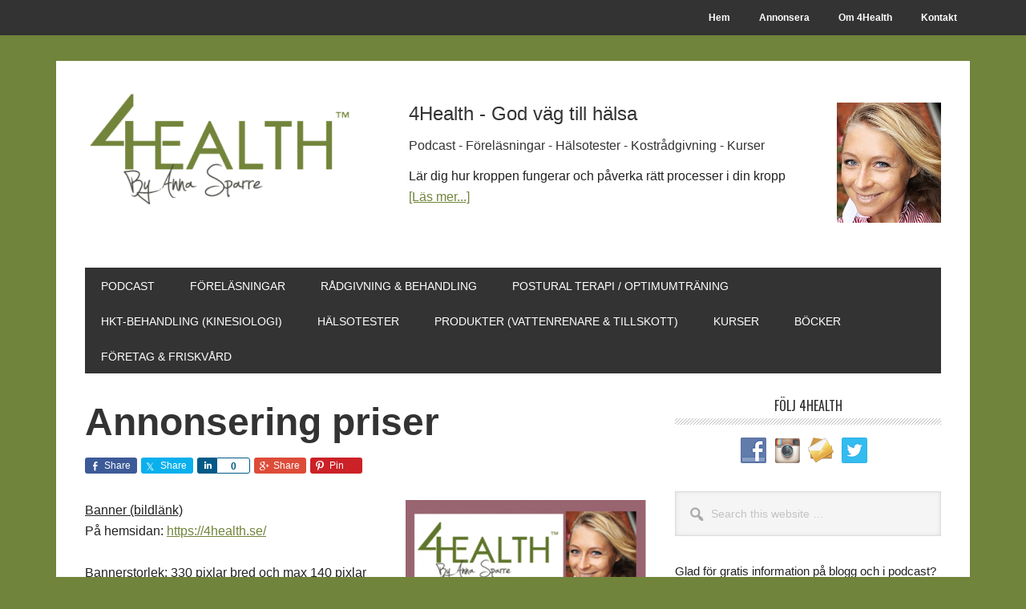

--- FILE ---
content_type: text/html; charset=UTF-8
request_url: https://4health.se/annonsering-priser
body_size: 18867
content:
<!DOCTYPE html>
<html lang="sv-SE">
<head >
<meta charset="UTF-8" />
<title>Annonsering priser - 4Health.se by Anna Sparre</title><meta name="viewport" content="width=device-width, initial-scale=1" />
<meta name='robots' content='index, follow, max-image-preview:large, max-snippet:-1, max-video-preview:-1' />

	<!-- This site is optimized with the Yoast SEO plugin v26.7 - https://yoast.com/wordpress/plugins/seo/ -->
	<link rel="canonical" href="https://4health.se/annonsering-priser" />
	<meta property="og:locale" content="sv_SE" />
	<meta property="og:type" content="article" />
	<meta property="og:title" content="Annonsering priser - 4Health.se by Anna Sparre" />
	<meta property="og:description" content="Banner (bildlänk) På hemsidan: https://4health.se/ Bannerstorlek: 330 pixlar bred och max 140 pixlar hög. &#8211; 1495 kronor per månad. &#8211; [&hellip;]" />
	<meta property="og:url" content="https://4health.se/annonsering-priser" />
	<meta property="og:site_name" content="4Health.se by Anna Sparre" />
	<meta property="article:publisher" content="https://www.facebook.com/4health.se/" />
	<meta property="article:modified_time" content="2024-04-17T12:39:00+00:00" />
	<meta property="og:image" content="https://4health.se/wordpress/wp-content/uploads/2017/04/4health-banner-linda.png" />
	<meta property="og:image:width" content="593" />
	<meta property="og:image:height" content="252" />
	<meta property="og:image:type" content="image/png" />
	<meta name="twitter:card" content="summary_large_image" />
	<meta name="twitter:label1" content="Beräknad lästid" />
	<meta name="twitter:data1" content="2 minuter" />
	<script type="application/ld+json" class="yoast-schema-graph">{"@context":"https://schema.org","@graph":[{"@type":"WebPage","@id":"https://4health.se/annonsering-priser","url":"https://4health.se/annonsering-priser","name":"Annonsering priser - 4Health.se by Anna Sparre","isPartOf":{"@id":"https://4health.se/#website"},"primaryImageOfPage":{"@id":"https://4health.se/annonsering-priser#primaryimage"},"image":{"@id":"https://4health.se/annonsering-priser#primaryimage"},"thumbnailUrl":"https://4health.se/wordpress/wp-content/uploads/2017/04/4health-banner-linda.png","datePublished":"2017-04-10T15:56:11+00:00","dateModified":"2024-04-17T12:39:00+00:00","breadcrumb":{"@id":"https://4health.se/annonsering-priser#breadcrumb"},"inLanguage":"sv-SE","potentialAction":[{"@type":"ReadAction","target":["https://4health.se/annonsering-priser"]}]},{"@type":"ImageObject","inLanguage":"sv-SE","@id":"https://4health.se/annonsering-priser#primaryimage","url":"https://4health.se/wordpress/wp-content/uploads/2017/04/4health-banner-linda.png","contentUrl":"https://4health.se/wordpress/wp-content/uploads/2017/04/4health-banner-linda.png","width":593,"height":252},{"@type":"BreadcrumbList","@id":"https://4health.se/annonsering-priser#breadcrumb","itemListElement":[{"@type":"ListItem","position":1,"name":"Hem","item":"https://4health.se/"},{"@type":"ListItem","position":2,"name":"Annonsering priser"}]},{"@type":"WebSite","@id":"https://4health.se/#website","url":"https://4health.se/","name":"4Health.se by Anna Sparre","description":"God väg till hälsa","publisher":{"@id":"https://4health.se/#organization"},"potentialAction":[{"@type":"SearchAction","target":{"@type":"EntryPoint","urlTemplate":"https://4health.se/?s={search_term_string}"},"query-input":{"@type":"PropertyValueSpecification","valueRequired":true,"valueName":"search_term_string"}}],"inLanguage":"sv-SE"},{"@type":"Organization","@id":"https://4health.se/#organization","name":"4Health by Anna Sparre","url":"https://4health.se/","logo":{"@type":"ImageObject","inLanguage":"sv-SE","@id":"https://4health.se/#/schema/logo/image/","url":"https://4health.se/wordpress/wp-content/uploads/2014/08/profilbild_anna_sparre_okt_2012_square.jpg","contentUrl":"https://4health.se/wordpress/wp-content/uploads/2014/08/profilbild_anna_sparre_okt_2012_square.jpg","width":"1400","height":"1400","caption":"4Health by Anna Sparre"},"image":{"@id":"https://4health.se/#/schema/logo/image/"},"sameAs":["https://www.facebook.com/4health.se/","https://www.instagram.com/asparre/","https://www.youtube.com/anna4health","https://en.wikipedia.org/wiki/Anna_Sparre"]}]}</script>
	<!-- / Yoast SEO plugin. -->


<link rel='dns-prefetch' href='//stats.wp.com' />
<link rel='dns-prefetch' href='//fonts.googleapis.com' />
<link rel="alternate" title="oEmbed (JSON)" type="application/json+oembed" href="https://4health.se/wp-json/oembed/1.0/embed?url=https%3A%2F%2F4health.se%2Fannonsering-priser" />
<link rel="alternate" title="oEmbed (XML)" type="text/xml+oembed" href="https://4health.se/wp-json/oembed/1.0/embed?url=https%3A%2F%2F4health.se%2Fannonsering-priser&#038;format=xml" />
		<!-- This site uses the Google Analytics by MonsterInsights plugin v9.11.1 - Using Analytics tracking - https://www.monsterinsights.com/ -->
							<script src="//www.googletagmanager.com/gtag/js?id=G-G88T3TCEJT"  data-cfasync="false" data-wpfc-render="false" type="text/javascript" async></script>
			<script data-cfasync="false" data-wpfc-render="false" type="text/javascript">
				var mi_version = '9.11.1';
				var mi_track_user = true;
				var mi_no_track_reason = '';
								var MonsterInsightsDefaultLocations = {"page_location":"https:\/\/4health.se\/annonsering-priser\/"};
								if ( typeof MonsterInsightsPrivacyGuardFilter === 'function' ) {
					var MonsterInsightsLocations = (typeof MonsterInsightsExcludeQuery === 'object') ? MonsterInsightsPrivacyGuardFilter( MonsterInsightsExcludeQuery ) : MonsterInsightsPrivacyGuardFilter( MonsterInsightsDefaultLocations );
				} else {
					var MonsterInsightsLocations = (typeof MonsterInsightsExcludeQuery === 'object') ? MonsterInsightsExcludeQuery : MonsterInsightsDefaultLocations;
				}

								var disableStrs = [
										'ga-disable-G-G88T3TCEJT',
									];

				/* Function to detect opted out users */
				function __gtagTrackerIsOptedOut() {
					for (var index = 0; index < disableStrs.length; index++) {
						if (document.cookie.indexOf(disableStrs[index] + '=true') > -1) {
							return true;
						}
					}

					return false;
				}

				/* Disable tracking if the opt-out cookie exists. */
				if (__gtagTrackerIsOptedOut()) {
					for (var index = 0; index < disableStrs.length; index++) {
						window[disableStrs[index]] = true;
					}
				}

				/* Opt-out function */
				function __gtagTrackerOptout() {
					for (var index = 0; index < disableStrs.length; index++) {
						document.cookie = disableStrs[index] + '=true; expires=Thu, 31 Dec 2099 23:59:59 UTC; path=/';
						window[disableStrs[index]] = true;
					}
				}

				if ('undefined' === typeof gaOptout) {
					function gaOptout() {
						__gtagTrackerOptout();
					}
				}
								window.dataLayer = window.dataLayer || [];

				window.MonsterInsightsDualTracker = {
					helpers: {},
					trackers: {},
				};
				if (mi_track_user) {
					function __gtagDataLayer() {
						dataLayer.push(arguments);
					}

					function __gtagTracker(type, name, parameters) {
						if (!parameters) {
							parameters = {};
						}

						if (parameters.send_to) {
							__gtagDataLayer.apply(null, arguments);
							return;
						}

						if (type === 'event') {
														parameters.send_to = monsterinsights_frontend.v4_id;
							var hookName = name;
							if (typeof parameters['event_category'] !== 'undefined') {
								hookName = parameters['event_category'] + ':' + name;
							}

							if (typeof MonsterInsightsDualTracker.trackers[hookName] !== 'undefined') {
								MonsterInsightsDualTracker.trackers[hookName](parameters);
							} else {
								__gtagDataLayer('event', name, parameters);
							}
							
						} else {
							__gtagDataLayer.apply(null, arguments);
						}
					}

					__gtagTracker('js', new Date());
					__gtagTracker('set', {
						'developer_id.dZGIzZG': true,
											});
					if ( MonsterInsightsLocations.page_location ) {
						__gtagTracker('set', MonsterInsightsLocations);
					}
										__gtagTracker('config', 'G-G88T3TCEJT', {"forceSSL":"true"} );
										window.gtag = __gtagTracker;										(function () {
						/* https://developers.google.com/analytics/devguides/collection/analyticsjs/ */
						/* ga and __gaTracker compatibility shim. */
						var noopfn = function () {
							return null;
						};
						var newtracker = function () {
							return new Tracker();
						};
						var Tracker = function () {
							return null;
						};
						var p = Tracker.prototype;
						p.get = noopfn;
						p.set = noopfn;
						p.send = function () {
							var args = Array.prototype.slice.call(arguments);
							args.unshift('send');
							__gaTracker.apply(null, args);
						};
						var __gaTracker = function () {
							var len = arguments.length;
							if (len === 0) {
								return;
							}
							var f = arguments[len - 1];
							if (typeof f !== 'object' || f === null || typeof f.hitCallback !== 'function') {
								if ('send' === arguments[0]) {
									var hitConverted, hitObject = false, action;
									if ('event' === arguments[1]) {
										if ('undefined' !== typeof arguments[3]) {
											hitObject = {
												'eventAction': arguments[3],
												'eventCategory': arguments[2],
												'eventLabel': arguments[4],
												'value': arguments[5] ? arguments[5] : 1,
											}
										}
									}
									if ('pageview' === arguments[1]) {
										if ('undefined' !== typeof arguments[2]) {
											hitObject = {
												'eventAction': 'page_view',
												'page_path': arguments[2],
											}
										}
									}
									if (typeof arguments[2] === 'object') {
										hitObject = arguments[2];
									}
									if (typeof arguments[5] === 'object') {
										Object.assign(hitObject, arguments[5]);
									}
									if ('undefined' !== typeof arguments[1].hitType) {
										hitObject = arguments[1];
										if ('pageview' === hitObject.hitType) {
											hitObject.eventAction = 'page_view';
										}
									}
									if (hitObject) {
										action = 'timing' === arguments[1].hitType ? 'timing_complete' : hitObject.eventAction;
										hitConverted = mapArgs(hitObject);
										__gtagTracker('event', action, hitConverted);
									}
								}
								return;
							}

							function mapArgs(args) {
								var arg, hit = {};
								var gaMap = {
									'eventCategory': 'event_category',
									'eventAction': 'event_action',
									'eventLabel': 'event_label',
									'eventValue': 'event_value',
									'nonInteraction': 'non_interaction',
									'timingCategory': 'event_category',
									'timingVar': 'name',
									'timingValue': 'value',
									'timingLabel': 'event_label',
									'page': 'page_path',
									'location': 'page_location',
									'title': 'page_title',
									'referrer' : 'page_referrer',
								};
								for (arg in args) {
																		if (!(!args.hasOwnProperty(arg) || !gaMap.hasOwnProperty(arg))) {
										hit[gaMap[arg]] = args[arg];
									} else {
										hit[arg] = args[arg];
									}
								}
								return hit;
							}

							try {
								f.hitCallback();
							} catch (ex) {
							}
						};
						__gaTracker.create = newtracker;
						__gaTracker.getByName = newtracker;
						__gaTracker.getAll = function () {
							return [];
						};
						__gaTracker.remove = noopfn;
						__gaTracker.loaded = true;
						window['__gaTracker'] = __gaTracker;
					})();
									} else {
										console.log("");
					(function () {
						function __gtagTracker() {
							return null;
						}

						window['__gtagTracker'] = __gtagTracker;
						window['gtag'] = __gtagTracker;
					})();
									}
			</script>
							<!-- / Google Analytics by MonsterInsights -->
		<style id='wp-img-auto-sizes-contain-inline-css' type='text/css'>
img:is([sizes=auto i],[sizes^="auto," i]){contain-intrinsic-size:3000px 1500px}
/*# sourceURL=wp-img-auto-sizes-contain-inline-css */
</style>
<link rel='stylesheet' id='genesis-simple-share-plugin-css-css' href='https://4health.se/wordpress/wp-content/plugins/genesis-simple-share/assets/css/share.min.css?ver=0.1.0' type='text/css' media='all' />
<link rel='stylesheet' id='genesis-simple-share-genericons-css-css' href='https://4health.se/wordpress/wp-content/plugins/genesis-simple-share/assets/css/genericons.min.css?ver=0.1.0' type='text/css' media='all' />
<link rel='stylesheet' id='metro-pro-css' href='https://4health.se/wordpress/wp-content/themes/metro-pro/style.css?ver=2.2.1' type='text/css' media='all' />
<style id='metro-pro-inline-css' type='text/css'>


		a,
		.entry-content a,
		.entry-title a:focus,
		.entry-title a:hover,
		.genesis-nav-menu > .right > a:focus,
		.genesis-nav-menu > .right > a:hover {
			color: #71843b;
		}
		

		a.social-buttons:focus,
		a.social-buttons:hover,
		button:focus,
		button:hover,
		input:focus[type="button"],
		input:focus[type="reset"],
		input:focus[type="submit"],
		input:hover[type="button"],
		input:hover[type="reset"],
		input:hover[type="submit"],
		.archive-pagination li a:focus,
		.archive-pagination li a:hover,
		.archive-pagination li.active a,
		.button:focus,
		.button:hover,
		.content .entry-meta .entry-comments-link a,
		.entry-content .button:focus,
		.entry-content .button:hover,
		.genesis-nav-menu .current-menu-item > a,
		.genesis-nav-menu a:focus,
		.genesis-nav-menu a:hover,
		.nav-primary .sub-menu a:focus,
		.nav-primary .sub-menu a:hover,
		.nav-secondary .sub-menu a:focus,
		.nav-secondary .sub-menu a:hover,
		.sidebar .enews-widget input[type="submit"],
		.site-title a,
		.site-title a:focus,
		.site-title a:hover {
			background-color: #71843b;
			color: #ffffff;
		}

		
/*# sourceURL=metro-pro-inline-css */
</style>
<style id='wp-emoji-styles-inline-css' type='text/css'>

	img.wp-smiley, img.emoji {
		display: inline !important;
		border: none !important;
		box-shadow: none !important;
		height: 1em !important;
		width: 1em !important;
		margin: 0 0.07em !important;
		vertical-align: -0.1em !important;
		background: none !important;
		padding: 0 !important;
	}
/*# sourceURL=wp-emoji-styles-inline-css */
</style>
<link rel='stylesheet' id='wp-block-library-css' href='https://4health.se/wordpress/wp-includes/css/dist/block-library/style.min.css?ver=6.9' type='text/css' media='all' />
<style id='global-styles-inline-css' type='text/css'>
:root{--wp--preset--aspect-ratio--square: 1;--wp--preset--aspect-ratio--4-3: 4/3;--wp--preset--aspect-ratio--3-4: 3/4;--wp--preset--aspect-ratio--3-2: 3/2;--wp--preset--aspect-ratio--2-3: 2/3;--wp--preset--aspect-ratio--16-9: 16/9;--wp--preset--aspect-ratio--9-16: 9/16;--wp--preset--color--black: #000000;--wp--preset--color--cyan-bluish-gray: #abb8c3;--wp--preset--color--white: #ffffff;--wp--preset--color--pale-pink: #f78da7;--wp--preset--color--vivid-red: #cf2e2e;--wp--preset--color--luminous-vivid-orange: #ff6900;--wp--preset--color--luminous-vivid-amber: #fcb900;--wp--preset--color--light-green-cyan: #7bdcb5;--wp--preset--color--vivid-green-cyan: #00d084;--wp--preset--color--pale-cyan-blue: #8ed1fc;--wp--preset--color--vivid-cyan-blue: #0693e3;--wp--preset--color--vivid-purple: #9b51e0;--wp--preset--gradient--vivid-cyan-blue-to-vivid-purple: linear-gradient(135deg,rgb(6,147,227) 0%,rgb(155,81,224) 100%);--wp--preset--gradient--light-green-cyan-to-vivid-green-cyan: linear-gradient(135deg,rgb(122,220,180) 0%,rgb(0,208,130) 100%);--wp--preset--gradient--luminous-vivid-amber-to-luminous-vivid-orange: linear-gradient(135deg,rgb(252,185,0) 0%,rgb(255,105,0) 100%);--wp--preset--gradient--luminous-vivid-orange-to-vivid-red: linear-gradient(135deg,rgb(255,105,0) 0%,rgb(207,46,46) 100%);--wp--preset--gradient--very-light-gray-to-cyan-bluish-gray: linear-gradient(135deg,rgb(238,238,238) 0%,rgb(169,184,195) 100%);--wp--preset--gradient--cool-to-warm-spectrum: linear-gradient(135deg,rgb(74,234,220) 0%,rgb(151,120,209) 20%,rgb(207,42,186) 40%,rgb(238,44,130) 60%,rgb(251,105,98) 80%,rgb(254,248,76) 100%);--wp--preset--gradient--blush-light-purple: linear-gradient(135deg,rgb(255,206,236) 0%,rgb(152,150,240) 100%);--wp--preset--gradient--blush-bordeaux: linear-gradient(135deg,rgb(254,205,165) 0%,rgb(254,45,45) 50%,rgb(107,0,62) 100%);--wp--preset--gradient--luminous-dusk: linear-gradient(135deg,rgb(255,203,112) 0%,rgb(199,81,192) 50%,rgb(65,88,208) 100%);--wp--preset--gradient--pale-ocean: linear-gradient(135deg,rgb(255,245,203) 0%,rgb(182,227,212) 50%,rgb(51,167,181) 100%);--wp--preset--gradient--electric-grass: linear-gradient(135deg,rgb(202,248,128) 0%,rgb(113,206,126) 100%);--wp--preset--gradient--midnight: linear-gradient(135deg,rgb(2,3,129) 0%,rgb(40,116,252) 100%);--wp--preset--font-size--small: 13px;--wp--preset--font-size--medium: 20px;--wp--preset--font-size--large: 36px;--wp--preset--font-size--x-large: 42px;--wp--preset--spacing--20: 0.44rem;--wp--preset--spacing--30: 0.67rem;--wp--preset--spacing--40: 1rem;--wp--preset--spacing--50: 1.5rem;--wp--preset--spacing--60: 2.25rem;--wp--preset--spacing--70: 3.38rem;--wp--preset--spacing--80: 5.06rem;--wp--preset--shadow--natural: 6px 6px 9px rgba(0, 0, 0, 0.2);--wp--preset--shadow--deep: 12px 12px 50px rgba(0, 0, 0, 0.4);--wp--preset--shadow--sharp: 6px 6px 0px rgba(0, 0, 0, 0.2);--wp--preset--shadow--outlined: 6px 6px 0px -3px rgb(255, 255, 255), 6px 6px rgb(0, 0, 0);--wp--preset--shadow--crisp: 6px 6px 0px rgb(0, 0, 0);}:where(.is-layout-flex){gap: 0.5em;}:where(.is-layout-grid){gap: 0.5em;}body .is-layout-flex{display: flex;}.is-layout-flex{flex-wrap: wrap;align-items: center;}.is-layout-flex > :is(*, div){margin: 0;}body .is-layout-grid{display: grid;}.is-layout-grid > :is(*, div){margin: 0;}:where(.wp-block-columns.is-layout-flex){gap: 2em;}:where(.wp-block-columns.is-layout-grid){gap: 2em;}:where(.wp-block-post-template.is-layout-flex){gap: 1.25em;}:where(.wp-block-post-template.is-layout-grid){gap: 1.25em;}.has-black-color{color: var(--wp--preset--color--black) !important;}.has-cyan-bluish-gray-color{color: var(--wp--preset--color--cyan-bluish-gray) !important;}.has-white-color{color: var(--wp--preset--color--white) !important;}.has-pale-pink-color{color: var(--wp--preset--color--pale-pink) !important;}.has-vivid-red-color{color: var(--wp--preset--color--vivid-red) !important;}.has-luminous-vivid-orange-color{color: var(--wp--preset--color--luminous-vivid-orange) !important;}.has-luminous-vivid-amber-color{color: var(--wp--preset--color--luminous-vivid-amber) !important;}.has-light-green-cyan-color{color: var(--wp--preset--color--light-green-cyan) !important;}.has-vivid-green-cyan-color{color: var(--wp--preset--color--vivid-green-cyan) !important;}.has-pale-cyan-blue-color{color: var(--wp--preset--color--pale-cyan-blue) !important;}.has-vivid-cyan-blue-color{color: var(--wp--preset--color--vivid-cyan-blue) !important;}.has-vivid-purple-color{color: var(--wp--preset--color--vivid-purple) !important;}.has-black-background-color{background-color: var(--wp--preset--color--black) !important;}.has-cyan-bluish-gray-background-color{background-color: var(--wp--preset--color--cyan-bluish-gray) !important;}.has-white-background-color{background-color: var(--wp--preset--color--white) !important;}.has-pale-pink-background-color{background-color: var(--wp--preset--color--pale-pink) !important;}.has-vivid-red-background-color{background-color: var(--wp--preset--color--vivid-red) !important;}.has-luminous-vivid-orange-background-color{background-color: var(--wp--preset--color--luminous-vivid-orange) !important;}.has-luminous-vivid-amber-background-color{background-color: var(--wp--preset--color--luminous-vivid-amber) !important;}.has-light-green-cyan-background-color{background-color: var(--wp--preset--color--light-green-cyan) !important;}.has-vivid-green-cyan-background-color{background-color: var(--wp--preset--color--vivid-green-cyan) !important;}.has-pale-cyan-blue-background-color{background-color: var(--wp--preset--color--pale-cyan-blue) !important;}.has-vivid-cyan-blue-background-color{background-color: var(--wp--preset--color--vivid-cyan-blue) !important;}.has-vivid-purple-background-color{background-color: var(--wp--preset--color--vivid-purple) !important;}.has-black-border-color{border-color: var(--wp--preset--color--black) !important;}.has-cyan-bluish-gray-border-color{border-color: var(--wp--preset--color--cyan-bluish-gray) !important;}.has-white-border-color{border-color: var(--wp--preset--color--white) !important;}.has-pale-pink-border-color{border-color: var(--wp--preset--color--pale-pink) !important;}.has-vivid-red-border-color{border-color: var(--wp--preset--color--vivid-red) !important;}.has-luminous-vivid-orange-border-color{border-color: var(--wp--preset--color--luminous-vivid-orange) !important;}.has-luminous-vivid-amber-border-color{border-color: var(--wp--preset--color--luminous-vivid-amber) !important;}.has-light-green-cyan-border-color{border-color: var(--wp--preset--color--light-green-cyan) !important;}.has-vivid-green-cyan-border-color{border-color: var(--wp--preset--color--vivid-green-cyan) !important;}.has-pale-cyan-blue-border-color{border-color: var(--wp--preset--color--pale-cyan-blue) !important;}.has-vivid-cyan-blue-border-color{border-color: var(--wp--preset--color--vivid-cyan-blue) !important;}.has-vivid-purple-border-color{border-color: var(--wp--preset--color--vivid-purple) !important;}.has-vivid-cyan-blue-to-vivid-purple-gradient-background{background: var(--wp--preset--gradient--vivid-cyan-blue-to-vivid-purple) !important;}.has-light-green-cyan-to-vivid-green-cyan-gradient-background{background: var(--wp--preset--gradient--light-green-cyan-to-vivid-green-cyan) !important;}.has-luminous-vivid-amber-to-luminous-vivid-orange-gradient-background{background: var(--wp--preset--gradient--luminous-vivid-amber-to-luminous-vivid-orange) !important;}.has-luminous-vivid-orange-to-vivid-red-gradient-background{background: var(--wp--preset--gradient--luminous-vivid-orange-to-vivid-red) !important;}.has-very-light-gray-to-cyan-bluish-gray-gradient-background{background: var(--wp--preset--gradient--very-light-gray-to-cyan-bluish-gray) !important;}.has-cool-to-warm-spectrum-gradient-background{background: var(--wp--preset--gradient--cool-to-warm-spectrum) !important;}.has-blush-light-purple-gradient-background{background: var(--wp--preset--gradient--blush-light-purple) !important;}.has-blush-bordeaux-gradient-background{background: var(--wp--preset--gradient--blush-bordeaux) !important;}.has-luminous-dusk-gradient-background{background: var(--wp--preset--gradient--luminous-dusk) !important;}.has-pale-ocean-gradient-background{background: var(--wp--preset--gradient--pale-ocean) !important;}.has-electric-grass-gradient-background{background: var(--wp--preset--gradient--electric-grass) !important;}.has-midnight-gradient-background{background: var(--wp--preset--gradient--midnight) !important;}.has-small-font-size{font-size: var(--wp--preset--font-size--small) !important;}.has-medium-font-size{font-size: var(--wp--preset--font-size--medium) !important;}.has-large-font-size{font-size: var(--wp--preset--font-size--large) !important;}.has-x-large-font-size{font-size: var(--wp--preset--font-size--x-large) !important;}
/*# sourceURL=global-styles-inline-css */
</style>

<style id='classic-theme-styles-inline-css' type='text/css'>
/*! This file is auto-generated */
.wp-block-button__link{color:#fff;background-color:#32373c;border-radius:9999px;box-shadow:none;text-decoration:none;padding:calc(.667em + 2px) calc(1.333em + 2px);font-size:1.125em}.wp-block-file__button{background:#32373c;color:#fff;text-decoration:none}
/*# sourceURL=/wp-includes/css/classic-themes.min.css */
</style>
<link rel='stylesheet' id='plyr-css-css' href='https://4health.se/wordpress/wp-content/plugins/easy-video-player/lib/plyr.css?ver=6.9' type='text/css' media='all' />
<link rel='stylesheet' id='social-widget-css' href='https://4health.se/wordpress/wp-content/plugins/social-media-widget/social_widget.css?ver=6.9' type='text/css' media='all' />
<link rel='stylesheet' id='dashicons-css' href='https://4health.se/wordpress/wp-includes/css/dashicons.min.css?ver=6.9' type='text/css' media='all' />
<link rel='stylesheet' id='google-font-css' href='//fonts.googleapis.com/css?family=Oswald%3A400&#038;ver=2.2.1' type='text/css' media='all' />
<link rel='stylesheet' id='simple-social-icons-font-css' href='https://4health.se/wordpress/wp-content/plugins/simple-social-icons/css/style.css?ver=4.0.0' type='text/css' media='all' />
<script type="text/javascript" src="https://4health.se/wordpress/wp-includes/js/jquery/jquery.min.js?ver=3.7.1" id="jquery-core-js"></script>
<script type="text/javascript" src="https://4health.se/wordpress/wp-includes/js/jquery/jquery-migrate.min.js?ver=3.4.1" id="jquery-migrate-js"></script>
<script type="text/javascript" src="https://4health.se/wordpress/wp-content/plugins/genesis-simple-share/assets/js/sharrre/jquery.sharrre.min.js?ver=0.1.0" id="genesis-simple-share-plugin-js-js"></script>
<script type="text/javascript" src="https://4health.se/wordpress/wp-content/plugins/genesis-simple-share/assets/js/waypoints.min.js?ver=0.1.0" id="genesis-simple-share-waypoint-js-js"></script>
<script type="text/javascript" src="https://4health.se/wordpress/wp-content/plugins/google-analytics-for-wordpress/assets/js/frontend-gtag.min.js?ver=9.11.1" id="monsterinsights-frontend-script-js" async="async" data-wp-strategy="async"></script>
<script data-cfasync="false" data-wpfc-render="false" type="text/javascript" id='monsterinsights-frontend-script-js-extra'>/* <![CDATA[ */
var monsterinsights_frontend = {"js_events_tracking":"true","download_extensions":"doc,pdf,ppt,zip,xls,docx,pptx,xlsx","inbound_paths":"[]","home_url":"https:\/\/4health.se","hash_tracking":"false","v4_id":"G-G88T3TCEJT"};/* ]]> */
</script>
<script type="text/javascript" id="plyr-js-js-extra">
/* <![CDATA[ */
var easy_video_player = {"plyr_iconUrl":"https://4health.se/wordpress/wp-content/plugins/easy-video-player/lib/plyr.svg","plyr_blankVideo":"https://4health.se/wordpress/wp-content/plugins/easy-video-player/lib/blank.mp4"};
//# sourceURL=plyr-js-js-extra
/* ]]> */
</script>
<script type="text/javascript" src="https://4health.se/wordpress/wp-content/plugins/easy-video-player/lib/plyr.js?ver=6.9" id="plyr-js-js"></script>
<script type="text/javascript" src="https://4health.se/wordpress/wp-content/themes/genesis/lib/js/skip-links.js?ver=6.9" id="skip-links-js"></script>
<link rel="https://api.w.org/" href="https://4health.se/wp-json/" /><link rel="alternate" title="JSON" type="application/json" href="https://4health.se/wp-json/wp/v2/pages/22038" /><link rel="EditURI" type="application/rsd+xml" title="RSD" href="https://4health.se/wordpress/xmlrpc.php?rsd" />
<meta name="generator" content="WordPress 6.9" />
<link rel='shortlink' href='https://4health.se/?p=22038' />

		<style id="learn-press-custom-css">
			:root {
				--lp-primary-color: #ffb606;
				--lp-secondary-color: #442e66;
			}
		</style>

		            <script type="text/javascript"><!--
                                function powerpress_pinw(pinw_url){window.open(pinw_url, 'PowerPressPlayer','toolbar=0,status=0,resizable=1,width=460,height=320');	return false;}
                //-->

                // tabnab protection
                window.addEventListener('load', function () {
                    // make all links have rel="noopener noreferrer"
                    document.querySelectorAll('a[target="_blank"]').forEach(link => {
                        link.setAttribute('rel', 'noopener noreferrer');
                    });
                });
            </script>
            	<style>img#wpstats{display:none}</style>
		<link rel="icon" href="https://4health.se/wordpress/wp-content/themes/metro-pro/images/favicon.ico" />
<link rel="pingback" href="https://4health.se/wordpress/xmlrpc.php" />
<script>
  (function(i,s,o,g,r,a,m){i['GoogleAnalyticsObject']=r;i[r]=i[r]||function(){
  (i[r].q=i[r].q||[]).push(arguments)},i[r].l=1*new Date();a=s.createElement(o),
  m=s.getElementsByTagName(o)[0];a.async=1;a.src=g;m.parentNode.insertBefore(a,m)
  })(window,document,'script','https://www.google-analytics.com/analytics.js','ga');

  ga('create', 'UA-19089667-1', 'auto');
  ga('send', 'pageview');

</script><style type="text/css">.site-title a { background: url(https://4health.se/wordpress/wp-content/uploads/2017/03/cropped-4health-logotyp.png) no-repeat !important; }</style>

<!-- Meta Pixel Code -->
<script type='text/javascript'>
!function(f,b,e,v,n,t,s){if(f.fbq)return;n=f.fbq=function(){n.callMethod?
n.callMethod.apply(n,arguments):n.queue.push(arguments)};if(!f._fbq)f._fbq=n;
n.push=n;n.loaded=!0;n.version='2.0';n.queue=[];t=b.createElement(e);t.async=!0;
t.src=v;s=b.getElementsByTagName(e)[0];s.parentNode.insertBefore(t,s)}(window,
document,'script','https://connect.facebook.net/en_US/fbevents.js');
</script>
<!-- End Meta Pixel Code -->
<script type='text/javascript'>var url = window.location.origin + '?ob=open-bridge';
            fbq('set', 'openbridge', '232616091841953', url);
fbq('init', '232616091841953', {}, {
    "agent": "wordpress-6.9-4.1.5"
})</script><script type='text/javascript'>
    fbq('track', 'PageView', []);
  </script><style type="text/css">.recentcomments a{display:inline !important;padding:0 !important;margin:0 !important;}</style><style type="text/css" id="custom-background-css">
body.custom-background { background-color: #71843b; }
</style>
			<style type="text/css" id="wp-custom-css">
			/* hide course breadcrumbs */
.learn-press-breadcrumb {
    display: none;
}

/* hide student count */
.course-students {
    display: none;
}

/* hide instructor tab */
.course-nav-tab-instructor {
    display: none;
}		</style>
		</head>
<body data-rsssl=1 class="wp-singular page-template-default page page-id-22038 custom-background wp-theme-genesis wp-child-theme-metro-pro user-registration-page ur-settings-sidebar-show custom-header header-image content-sidebar" itemscope itemtype="http://schema.org/WebPage"><div class="site-container"><section><h2 class="screen-reader-text">Skip links</h2><ul class="genesis-skip-link"><li><a href="#genesis-nav-primary" class="screen-reader-shortcut"> Skip to primary navigation</a></li><li><a href="#genesis-content" class="screen-reader-shortcut"> Skip to content</a></li><li><a href="#genesis-sidebar-primary" class="screen-reader-shortcut"> Skip to primary sidebar</a></li><li><a href="#genesis-footer-widgets" class="screen-reader-shortcut"> Skip to footer</a></li></ul></section>
<nav class="nav-secondary" itemscope itemtype="http://schema.org/SiteNavigationElement"><div class="wrap"><ul id="menu-toppmeny" class="menu genesis-nav-menu menu-secondary js-superfish"><li id="menu-item-21768" class="menu-item menu-item-type-custom menu-item-object-custom menu-item-home menu-item-21768"><a href="https://4health.se" itemprop="url"><span itemprop="name">Hem</span></a></li>
<li id="menu-item-21804" class="menu-item menu-item-type-post_type menu-item-object-page menu-item-21804"><a href="https://4health.se/annonsera" itemprop="url"><span itemprop="name">Annonsera</span></a></li>
<li id="menu-item-21805" class="menu-item menu-item-type-post_type menu-item-object-page menu-item-has-children menu-item-21805"><a href="https://4health.se/om" itemprop="url"><span itemprop="name">Om 4Health</span></a>
<ul class="sub-menu">
	<li id="menu-item-21806" class="menu-item menu-item-type-post_type menu-item-object-page menu-item-21806"><a href="https://4health.se/vem-ligger-bakom-4health" itemprop="url"><span itemprop="name">Vem ligger bakom 4Health</span></a></li>
	<li id="menu-item-21807" class="menu-item menu-item-type-post_type menu-item-object-page menu-item-21807"><a href="https://4health.se/hur-kan-4health-hjalpa-dig" itemprop="url"><span itemprop="name">Hur kan 4Health hjälpa dig</span></a></li>
	<li id="menu-item-37542" class="menu-item menu-item-type-post_type menu-item-object-page menu-item-37542"><a href="https://4health.se/mer-om-vara-tjanster" itemprop="url"><span itemprop="name">Mer om 4Health’s tjänster</span></a></li>
	<li id="menu-item-21808" class="menu-item menu-item-type-post_type menu-item-object-page menu-item-21808"><a href="https://4health.se/referenser" itemprop="url"><span itemprop="name">Referenser</span></a></li>
	<li id="menu-item-21809" class="menu-item menu-item-type-post_type menu-item-object-page menu-item-21809"><a href="https://4health.se/fakta-lagkolhydratkost-lchf" itemprop="url"><span itemprop="name">Lågkolhydratkost &amp; Paleo</span></a></li>
</ul>
</li>
<li id="menu-item-21810" class="menu-item menu-item-type-post_type menu-item-object-page menu-item-21810"><a href="https://4health.se/kontakt" itemprop="url"><span itemprop="name">Kontakt</span></a></li>
</ul></div></nav><div class="site-container-wrap"><header class="site-header" itemscope itemtype="http://schema.org/WPHeader"><div class="wrap"><div class="title-area"><p class="site-title" itemprop="headline"><a href="https://4health.se/">4Health.se by Anna Sparre</a></p><p class="site-description" itemprop="description">God väg till hälsa</p></div><div class="widget-area header-widget-area"><h2 class="genesis-sidebar-title screen-reader-text">Header Right</h2><section id="text-12" class="widget widget_text"><div class="widget-wrap">			<div class="textwidget"><p><img class="alignright size-full wp-image-834" src="https://4health.se/wordpress/wp-content/uploads/2010/07/profilbild.jpg" /></p>
<h2>4Health - God väg till hälsa</h2>
<h6>Podcast - Föreläsningar - Hälsotester - Kostrådgivning - Kurser</h6>
<p>Lär dig hur kroppen fungerar och påverka rätt processer i din kropp<br />
<a href="https://4health.se/om">[Läs mer...]</a></p>
</div>
		</div></section>
</div></div></header><h2 class="screen-reader-text">Main navigation</h2><nav class="nav-primary" itemscope itemtype="http://schema.org/SiteNavigationElement" id="genesis-nav-primary" aria-label="Main navigation"><div class="wrap"><ul id="menu-meny" class="menu genesis-nav-menu menu-primary js-superfish"><li id="menu-item-21811" class="menu-item menu-item-type-taxonomy menu-item-object-category menu-item-21811"><a href="https://4health.se/category/podcast" itemprop="url"><span itemprop="name">Podcast</span></a></li>
<li id="menu-item-51" class="menu-item menu-item-type-post_type menu-item-object-page menu-item-51"><a href="https://4health.se/foredrag" itemprop="url"><span itemprop="name">Föreläsningar</span></a></li>
<li id="menu-item-52" class="menu-item menu-item-type-post_type menu-item-object-page menu-item-has-children menu-item-52"><a href="https://4health.se/kostradgivning" itemprop="url"><span itemprop="name">Rådgivning &#038; Behandling</span></a>
<ul class="sub-menu">
	<li id="menu-item-14684" class="menu-item menu-item-type-post_type menu-item-object-page menu-item-14684"><a href="https://4health.se/prova-pa-radgivning" itemprop="url"><span itemprop="name">Prova på rådgivning</span></a></li>
	<li id="menu-item-5935" class="menu-item menu-item-type-post_type menu-item-object-page menu-item-5935"><a href="https://4health.se/kost-halsoradgivning-1h" itemprop="url"><span itemprop="name">Kost- &#038; Hälsorådgivning, 1h</span></a></li>
	<li id="menu-item-37494" class="menu-item menu-item-type-post_type menu-item-object-page menu-item-37494"><a href="https://4health.se/postural-terapi-optimumtraning" itemprop="url"><span itemprop="name">Postural Terapi / OptimumTräning</span></a></li>
	<li id="menu-item-37089" class="menu-item menu-item-type-post_type menu-item-object-page menu-item-37089"><a href="https://4health.se/frigor-mentala-och-emotionella-inlasningar" itemprop="url"><span itemprop="name">Mental / emotionell behandling</span></a></li>
	<li id="menu-item-35670" class="menu-item menu-item-type-post_type menu-item-object-page menu-item-35670"><a href="https://4health.se/hkt-behandling-kinesiologi" itemprop="url"><span itemprop="name">HKT-behandling (kinesiologi)</span></a></li>
	<li id="menu-item-5934" class="menu-item menu-item-type-post_type menu-item-object-page menu-item-5934"><a href="https://4health.se/kost-halsoradgivning-startpaket" itemprop="url"><span itemprop="name">Kost- &#038; Hälsorådgivning, Startpaket</span></a></li>
	<li id="menu-item-5842" class="menu-item menu-item-type-post_type menu-item-object-page menu-item-5842"><a href="https://4health.se/kostradgivning-via-email" itemprop="url"><span itemprop="name">Kostrådgivning via email</span></a></li>
	<li id="menu-item-2685" class="menu-item menu-item-type-post_type menu-item-object-page menu-item-2685"><a href="https://4health.se/kostutvardering" itemprop="url"><span itemprop="name">Kostutvärdering</span></a></li>
	<li id="menu-item-16018" class="menu-item menu-item-type-post_type menu-item-object-page menu-item-16018"><a href="https://4health.se/sockerberoende-och-matmissbruk" itemprop="url"><span itemprop="name">Sockerberoende &#038; Matmissbruk</span></a></li>
	<li id="menu-item-9508" class="menu-item menu-item-type-post_type menu-item-object-page menu-item-9508"><a href="https://4health.se/sluta-roka" itemprop="url"><span itemprop="name">Sluta röka</span></a></li>
	<li id="menu-item-5936" class="menu-item menu-item-type-post_type menu-item-object-page menu-item-5936"><a href="https://4health.se/kom-i-form" itemprop="url"><span itemprop="name">Kom i form</span></a></li>
	<li id="menu-item-16007" class="menu-item menu-item-type-post_type menu-item-object-page menu-item-16007"><a href="https://4health.se/mage-och-hallning-magmuskeldelning" itemprop="url"><span itemprop="name">Mage &#038; Hållning / Magmuskeldelning</span></a></li>
	<li id="menu-item-5933" class="menu-item menu-item-type-post_type menu-item-object-page menu-item-5933"><a href="https://4health.se/hemma-hos-dig" itemprop="url"><span itemprop="name">Hemma hos er</span></a></li>
	<li id="menu-item-5932" class="menu-item menu-item-type-post_type menu-item-object-page menu-item-5932"><a href="https://4health.se/gruppradgivning" itemprop="url"><span itemprop="name">Grupprådgivning</span></a></li>
	<li id="menu-item-5931" class="menu-item menu-item-type-post_type menu-item-object-page menu-item-5931"><a href="https://4health.se/kost-halsocoaching-1-ar" itemprop="url"><span itemprop="name">Kost- &#038; Hälsocoaching, 1 år</span></a></li>
	<li id="menu-item-135" class="menu-item menu-item-type-post_type menu-item-object-page menu-item-135"><a href="https://4health.se/mer-om-vara-tjanster" itemprop="url"><span itemprop="name">Mer om 4Health’s tjänster</span></a></li>
</ul>
</li>
<li id="menu-item-37495" class="menu-item menu-item-type-post_type menu-item-object-page menu-item-37495"><a href="https://4health.se/postural-terapi-optimumtraning" itemprop="url"><span itemprop="name">Postural Terapi / OptimumTräning</span></a></li>
<li id="menu-item-36220" class="menu-item menu-item-type-post_type menu-item-object-page menu-item-has-children menu-item-36220"><a href="https://4health.se/hkt-behandling-kinesiologi" itemprop="url"><span itemprop="name">HKT-behandling (kinesiologi)</span></a>
<ul class="sub-menu">
	<li id="menu-item-37085" class="menu-item menu-item-type-post_type menu-item-object-page menu-item-37085"><a href="https://4health.se/hkt-behandling-kinesiologi" itemprop="url"><span itemprop="name">HKT-behandling (kinesiologi)</span></a></li>
	<li id="menu-item-37086" class="menu-item menu-item-type-post_type menu-item-object-page menu-item-37086"><a href="https://4health.se/frigor-mentala-och-emotionella-inlasningar" itemprop="url"><span itemprop="name">Mental / Emotionell behandling</span></a></li>
</ul>
</li>
<li id="menu-item-8439" class="menu-item menu-item-type-post_type menu-item-object-page menu-item-has-children menu-item-8439"><a href="https://4health.se/halsotester" itemprop="url"><span itemprop="name">Hälsotester</span></a>
<ul class="sub-menu">
	<li id="menu-item-16984" class="menu-item menu-item-type-post_type menu-item-object-page menu-item-16984"><a href="https://4health.se/naringsstatus" itemprop="url"><span itemprop="name">Näringsstatus &#038; cellfunktion</span></a></li>
	<li id="menu-item-17003" class="menu-item menu-item-type-post_type menu-item-object-page menu-item-17003"><a href="https://4health.se/mage-tarm" itemprop="url"><span itemprop="name">Mage &#038; Tarm</span></a></li>
	<li id="menu-item-35808" class="menu-item menu-item-type-post_type menu-item-object-page menu-item-35808"><a href="https://4health.se/mogel-och-mogeltoxiner" itemprop="url"><span itemprop="name">Mögel och mögeltoxiner</span></a></li>
	<li id="menu-item-19950" class="menu-item menu-item-type-post_type menu-item-object-page menu-item-19950"><a href="https://4health.se/overkanslighet-allergi" itemprop="url"><span itemprop="name">Överkänslighet / allergi</span></a></li>
	<li id="menu-item-8438" class="menu-item menu-item-type-post_type menu-item-object-page menu-item-8438"><a href="https://4health.se/stress-binjureutmattning-salivtest" itemprop="url"><span itemprop="name">Stress &#038; binjureutmattning – kortisol/DHEA, Salivtest</span></a></li>
	<li id="menu-item-8812" class="menu-item menu-item-type-post_type menu-item-object-page menu-item-8812"><a href="https://4health.se/harmineralanalys" itemprop="url"><span itemprop="name">Hårmineralanalys</span></a></li>
	<li id="menu-item-26098" class="menu-item menu-item-type-post_type menu-item-object-page menu-item-26098"><a href="https://4health.se/rbc-mineraler-och-toxiner-inuti-dina-celler" itemprop="url"><span itemprop="name">RBC – mineraler och toxiner inuti dina celler</span></a></li>
	<li id="menu-item-17175" class="menu-item menu-item-type-post_type menu-item-object-page menu-item-17175"><a href="https://4health.se/dna-genetik" itemprop="url"><span itemprop="name">DNA / genetik</span></a></li>
	<li id="menu-item-19949" class="menu-item menu-item-type-post_type menu-item-object-page menu-item-19949"><a href="https://4health.se/hjarthalsa-kolesterol" itemprop="url"><span itemprop="name">Hjärthälsa / kolesterol</span></a></li>
	<li id="menu-item-15196" class="menu-item menu-item-type-post_type menu-item-object-page menu-item-15196"><a href="https://4health.se/konshormoner" itemprop="url"><span itemprop="name">Könshormoner</span></a></li>
	<li id="menu-item-13821" class="menu-item menu-item-type-post_type menu-item-object-page menu-item-13821"><a href="https://4health.se/d-vitamin" itemprop="url"><span itemprop="name">D-vitamin</span></a></li>
	<li id="menu-item-12764" class="menu-item menu-item-type-post_type menu-item-object-page menu-item-12764"><a href="https://4health.se/skoldkortelhormoner" itemprop="url"><span itemprop="name">Sköldkörtelhormoner</span></a></li>
	<li id="menu-item-18533" class="menu-item menu-item-type-post_type menu-item-object-page menu-item-18533"><a href="https://4health.se/glutenintolerans" itemprop="url"><span itemprop="name">Glutenintolerans</span></a></li>
	<li id="menu-item-12755" class="menu-item menu-item-type-post_type menu-item-object-page menu-item-12755"><a href="https://4health.se/fler-halsotester" itemprop="url"><span itemprop="name">Fler hälsotester</span></a></li>
</ul>
</li>
<li id="menu-item-38032" class="menu-item menu-item-type-post_type menu-item-object-page menu-item-38032"><a href="https://4health.se/produkter-vattenfilter-tillskott" itemprop="url"><span itemprop="name">Produkter (Vattenrenare &amp; Tillskott)</span></a></li>
<li id="menu-item-53" class="menu-item menu-item-type-post_type menu-item-object-page menu-item-has-children menu-item-53"><a href="https://4health.se/kurser" itemprop="url"><span itemprop="name">Kurser</span></a>
<ul class="sub-menu">
	<li id="menu-item-5892" class="menu-item menu-item-type-post_type menu-item-object-page menu-item-5892"><a href="https://4health.se/distanskurser" itemprop="url"><span itemprop="name">Distanskurser (Brevkurs eller online)</span></a></li>
	<li id="menu-item-5891" class="menu-item menu-item-type-post_type menu-item-object-page menu-item-5891"><a href="https://4health.se/halsohelg" itemprop="url"><span itemprop="name">Intensivkurs/ Hälsohelg</span></a></li>
</ul>
</li>
<li id="menu-item-25115" class="menu-item menu-item-type-post_type menu-item-object-page menu-item-25115"><a href="https://4health.se/bocker" itemprop="url"><span itemprop="name">Böcker</span></a></li>
<li id="menu-item-5665" class="menu-item menu-item-type-post_type menu-item-object-page menu-item-5665"><a href="https://4health.se/foretag-friskvard" itemprop="url"><span itemprop="name">Företag &#038; Friskvård</span></a></li>
</ul></div></nav><div class="site-inner"><div class="content-sidebar-wrap"><main class="content" id="genesis-content"><article class="post-22038 page type-page status-publish has-post-thumbnail entry" itemscope itemtype="http://schema.org/CreativeWork"><header class="entry-header"><h1 class="entry-title" itemprop="headline">Annonsering priser</h1> 
</header><div class="entry-content" itemprop="text"><div class="share-before share-filled share-small" id="share-before-22038"><div class="facebook" id="facebook-before-22038" data-url="https://4health.se/annonsering-priser" data-urlalt="https://4health.se/?p=22038" data-text="Annonsering priser" data-title="Share" data-reader="Share on Facebook" data-count="%s shares on Facebook"></div><div class="twitter" id="twitter-before-22038" data-url="https://4health.se/annonsering-priser" data-urlalt="https://4health.se/?p=22038" data-text="Annonsering priser" data-title="Share" data-reader="Share this" data-count="%s Shares"></div><div class="linkedin" id="linkedin-before-22038" data-url="https://4health.se/annonsering-priser" data-urlalt="https://4health.se/?p=22038" data-text="Annonsering priser" data-title="Share" data-reader="Share on LinkedIn" data-count="%s shares on LinkedIn"></div><div class="googlePlus" id="googleplus-before-22038" data-url="https://4health.se/annonsering-priser" data-urlalt="https://4health.se/?p=22038" data-text="Annonsering priser" data-title="Share" data-reader="Share on Google Plus" data-count="%s shares on Google Plus"></div><div class="pinterest" id="pinterest-before-22038" data-url="https://4health.se/annonsering-priser" data-urlalt="https://4health.se/?p=22038" data-text="Annonsering priser" data-title="Pin" data-reader="Pin this" data-count="%s Pins"></div></div>
			<script type='text/javascript'>
				jQuery(document).ready(function($) {
					$('#facebook-before-22038').sharrre({
										  share: {
										    facebook: true
										  },
										  urlCurl: 'https://4health.se/wordpress/wp-content/plugins/genesis-simple-share/assets/js/sharrre/sharrre.php',
										  enableHover: false,
										  enableTracking: true,
										  disableCount: true,
										  buttons: {  },
										  click: function(api, options){
										    api.simulateClick();
										    api.openPopup('facebook');
										  }
										});
$('#twitter-before-22038').sharrre({
										  share: {
										    twitter: true
										  },
										  urlCurl: 'https://4health.se/wordpress/wp-content/plugins/genesis-simple-share/assets/js/sharrre/sharrre.php',
										  enableHover: false,
										  enableTracking: true,
										  
										  buttons: {  },
										  click: function(api, options){
										    api.simulateClick();
										    api.openPopup('twitter');
										  }
										});
$('#linkedin-before-22038').sharrre({
										  share: {
										    linkedin: true
										  },
										  urlCurl: 'https://4health.se/wordpress/wp-content/plugins/genesis-simple-share/assets/js/sharrre/sharrre.php',
										  enableHover: false,
										  enableTracking: true,
										  
										  buttons: {  },
										  click: function(api, options){
										    api.simulateClick();
										    api.openPopup('linkedin');
										  }
										});
$('#googleplus-before-22038').sharrre({
										  share: {
										    googlePlus: true
										  },
										  urlCurl: 'https://4health.se/wordpress/wp-content/plugins/genesis-simple-share/assets/js/sharrre/sharrre.php',
										  enableHover: false,
										  enableTracking: true,
										  
										  buttons: {  },
										  click: function(api, options){
										    api.simulateClick();
										    api.openPopup('googlePlus');
										  }
										});
$('#pinterest-before-22038').sharrre({
										  share: {
										    pinterest: true
										  },
										  urlCurl: 'https://4health.se/wordpress/wp-content/plugins/genesis-simple-share/assets/js/sharrre/sharrre.php',
										  enableHover: false,
										  enableTracking: true,
										  
										  buttons: {  pinterest: { media: 'https://4health.se/wordpress/wp-content/uploads/2017/04/4health-banner-linda.png', description: 'Annonsering priser' } },
										  click: function(api, options){
										    api.simulateClick();
										    api.openPopup('pinterest');
										  }
										});

				});
		</script><p><strong><u><a href="https://4health.se/wordpress/wp-content/uploads/2017/04/4health-banner-linda.png"><img decoding="async" class="alignright size-medium wp-image-22042" src="https://4health.se/wordpress/wp-content/uploads/2017/04/4health-banner-linda-300x127.png" alt="" width="300" height="127" srcset="https://4health.se/wordpress/wp-content/uploads/2017/04/4health-banner-linda-300x127.png 300w, https://4health.se/wordpress/wp-content/uploads/2017/04/4health-banner-linda.png 593w" sizes="(max-width: 300px) 100vw, 300px" /></a>Banner (bildlänk)</u></strong><strong><br />
På hemsidan: </strong><a href="https://4health.se/">https://4health.se/</a></p>
<p>Bannerstorlek: 330 pixlar bred och max 140 pixlar hög.<br />
&#8211; 1495 kronor per månad.<br />
&#8211; 7495 kronor per halvår</p>
<p><strong><u>Sponsrad artikel/inlägg på blogg och instagram</u></strong></p>
<p>Sponsrade artiklar, eller länkar från artiklar, godtas i de fall sponsorn har produkter eller tjänster som kan anses vara av nytta för 4Health&#8217;s läsare. Det ska tydligt framgå i artikeln att det är ett sponsrat samarbete och texten ska godkännas från 4Health&#8217;s sida.<br />
&#8211; 1900 kronor per artikel eller länk från befintlig artikel på <strong>4health.se </strong>plus 2000 kronor för att skriva ny artikel<br />
&#8211; 1900 kronor per händelse på <strong>instagram<br />
</strong>&#8211; 2900 kronor per inlägg på <strong>instagram</strong> plus 2000 kronor för att producera nytt inlägg</p>
<p><strong><u>Medverkan i nyhetsbrev</u></strong></p>
<p>Medverkan i nyhetsbrevet 3 900 kr</p>
<p><strong><u>Annonsering i podcasten ”4Health med Anna Sparre”</u></strong></p>
<p><strong>Podcasten går att finna i iTunes och podcastappar, och avsnitten finns även här</strong> <a href="https://4health.se/category/podcast">https://4health.se/category/podcast</a></p>
<p><strong>&#8211; Icke-exklusiv sponsor</strong> <em>(andra sponsorer får förekomma i samma avsnitt):</em><br />
Sponsormeddelande ca 20 -30 sekunder. 4 300 kr per avsnitt</p>
<p><strong>&#8211; Exklusiv sponsor</strong> <em>(endast ni sponsrar avsnittet): </em><br />
Sponsormeddelande ca 20 -30 sekunder. Innefattar även en länk till er / ert erbjudande i avsnittsinformationen som syns på <u>4health.se</u> samt i iTunes m.m. 8 900 kronor per avsnitt</p>
<p><strong>&#8211; Temaavsnitt</strong> <em>(avsnittets tema skräddarsys kring ett ämne eller intervjuperson som ni är med och väljer):</em><br />
Sponsormeddelande ca 20 -30 sekunder. Ni nämns förutom i sponsormeddelandet, också i själva avsnittsinnehållet. Innefattar även en länk till er / ert erbjudande i avsnittsinformationen som syns på <u>4health.se</u> samt i iTunes m.m.  14 900 kr per avsnitt</p>
<p>Priserna gäller för tre eller fler avsnitt. Vid avtal om tio avsnitt eller fler ingår annons med banner på hemsidan <u>4health.se</u> under de veckor som sponsringen pågår. Ni får även möjlighet att synas med foton eller omnämnanden i blogginlägg eller sociala medier. Vi kan även erbjuda utlottningar och liknande samarbeten</p>
<p><strong><em>Samtliga priser är exklusive moms</em></strong></p>
<p>Referenser/omdömen om Anna Sparre finns att läsa här: <a href="https://4health.se/referenser">https://4health.se/referenser</a></p>
<p>Mer information om annonsering och statistik finns här: <a href="https://4health.se/annonsera">https://4health.se/annonsera</a></p>
</div></article></main><aside class="sidebar sidebar-primary widget-area" role="complementary" aria-label="Primary Sidebar" itemscope itemtype="http://schema.org/WPSideBar" id="genesis-sidebar-primary"><h2 class="genesis-sidebar-title screen-reader-text">Primary Sidebar</h2><section id="social-widget-3" class="widget Social_Widget"><div class="widget-wrap"><h3 class="widgettitle widget-title">Följ 4Health</h3>
<div class="socialmedia-buttons smw_center"><a href="http://www.facebook.com/4health.se" rel="nofollow" target="_blank"><img width="32" height="32" src="https://4health.se/wordpress/wp-content/plugins/social-media-widget/images/default/32/facebook.png" 
				alt=" Facebook" 
				title=" Facebook" style="opacity: 0.8; -moz-opacity: 0.8;" class="fade" /></a><a href="https://www.instagram.com/asparre/" rel="nofollow" target="_blank"><img width="32" height="32" src="https://4health.se/wordpress/wp-content/plugins/social-media-widget/images/default/32/instagram.png" 
				alt=" Instagram" 
				title=" Instagram" style="opacity: 0.8; -moz-opacity: 0.8;" class="fade" /></a><a href="https://www.4health.se/feed" rel="nofollow" target="_blank"><img width="32" height="32" src="https://4health.se/wordpress/wp-content/plugins/social-media-widget/images/default/32/email.png" 
				alt=" E-mail" 
				title=" E-mail" style="opacity: 0.8; -moz-opacity: 0.8;" class="fade" /></a><a href="http://www.twitter.com/4health_se" rel="nofollow" target="_blank"><img width="32" height="32" src="https://4health.se/wordpress/wp-content/plugins/social-media-widget/images/default/32/twitter.png" 
				alt=" Twitter" 
				title=" Twitter" style="opacity: 0.8; -moz-opacity: 0.8;" class="fade" /></a></div></div></section>
<section id="search-4" class="widget widget_search"><div class="widget-wrap"><form class="search-form" itemprop="potentialAction" itemscope itemtype="http://schema.org/SearchAction" method="get" action="https://4health.se/" role="search"><meta itemprop="target" content="https://4health.se/?s={s}"/><label class="search-form-label screen-reader-text" for="searchform-69736b4eb9056">Search this website</label><input itemprop="query-input" type="search" name="s" id="searchform-69736b4eb9056" placeholder="Search this website &#x2026;" /><input type="submit" value="Search" /></form></div></section>
<section id="text-15" class="widget widget_text"><div class="widget-wrap">			<div class="textwidget">Glad för gratis information på blogg och i podcast? Lämna en liten donation så att jag kan fortsätta. Tusen tack! <form action="https://www.paypal.com/cgi-bin/webscr" method="post" target="_top">
<input type="hidden" name="cmd" value="_s-xclick">
<input type="hidden" name="hosted_button_id" value="9UC3XZS5HUYQ8">
<input type="image" src="https://www.paypalobjects.com/sv_SE/SE/i/btn/btn_donateCC_LG.gif" border="0" name="submit" alt="PayPal - Det tryggare, enklare sättet att betala online!">
<img alt="" border="0" src="https://www.paypalobjects.com/sv_SE/i/scr/pixel.gif" width="1" height="1">
</form>
</div>
		</div></section>
<section id="featured-post-11" class="widget featured-content featuredpost"><div class="widget-wrap"><h3 class="widgettitle widget-title">Aktuellt!</h3>
<article class="post-23066 post type-post status-publish format-standard has-post-thumbnail category-aktuellt category-nyheter entry"><a href="https://4health.se/podcastregister" class="alignleft" aria-hidden="true"><img width="150" height="150" src="https://4health.se/wordpress/wp-content/uploads/2014/08/profilbild_anna_sparre_okt_2012_square.jpg" class="entry-image attachment-post" alt="PODCAST-REGISTER" itemprop="image" decoding="async" loading="lazy" srcset="https://4health.se/wordpress/wp-content/uploads/2014/08/profilbild_anna_sparre_okt_2012_square.jpg 1400w, https://4health.se/wordpress/wp-content/uploads/2014/08/profilbild_anna_sparre_okt_2012_square-150x150.jpg 150w, https://4health.se/wordpress/wp-content/uploads/2014/08/profilbild_anna_sparre_okt_2012_square-300x300.jpg 300w, https://4health.se/wordpress/wp-content/uploads/2014/08/profilbild_anna_sparre_okt_2012_square-100x100.jpg 100w" sizes="auto, (max-width: 150px) 100vw, 150px" /></a><header class="entry-header"><h4 class="entry-title"><a href="https://4health.se/podcastregister">PODCAST-REGISTER</a></h4></header></article><article class="post-25298 post type-post status-publish format-standard has-post-thumbnail category-aktuellt entry"><a href="https://4health.se/nu-kommer-bockerna" class="alignleft" aria-hidden="true"><img width="150" height="150" src="https://4health.se/wordpress/wp-content/uploads/2018/09/4-150x150.jpg" class="entry-image attachment-post" alt="MINA BÖCKER!!" itemprop="image" decoding="async" loading="lazy" /></a><header class="entry-header"><h4 class="entry-title"><a href="https://4health.se/nu-kommer-bockerna">MINA BÖCKER!!</a></h4></header></article></div></section>
<section id="text-13" class="widget widget_text"><div class="widget-wrap">			<div class="textwidget"><a class="button" href="https://4health.se/blogg">Alla inlägg och poddavsnitt</a></div>
		</div></section>
<section id="enews-ext-2" class="widget enews-widget"><div class="widget-wrap"><div class="enews"><p>Anmäl dig till 4Healths nyhetsbrev!</p>
			<form id="subscribeenews-ext-2" class="enews-form" action="//4health.us14.list-manage.com/subscribe/post?u=be124cd514c7abeab704391c2&amp;id=13fe8a7616" method="post"
								name="enews-ext-2"
			>
												<input type="email" value="" id="subbox" class="enews-email" aria-label="E-postadress" placeholder="E-postadress" name="EMAIL"
																																			required="required" />
								<input type="submit" value="Ja tack!" id="subbutton" class="enews-submit" />
			</form>
		</div></div></section>
<section id="simple-social-icons-2" class="widget simple-social-icons"><div class="widget-wrap"><ul class="aligncenter"><li class="ssi-facebook"><a href="http://www.facebook.com/4health.se" target="_blank" rel="noopener noreferrer"><svg role="img" class="social-facebook" aria-labelledby="social-facebook-2"><title id="social-facebook-2">Facebook</title><use xlink:href="https://4health.se/wordpress/wp-content/plugins/simple-social-icons/symbol-defs.svg#social-facebook"></use></svg></a></li><li class="ssi-instagram"><a href="https://www.instagram.com/asparre/" target="_blank" rel="noopener noreferrer"><svg role="img" class="social-instagram" aria-labelledby="social-instagram-2"><title id="social-instagram-2">Instagram</title><use xlink:href="https://4health.se/wordpress/wp-content/plugins/simple-social-icons/symbol-defs.svg#social-instagram"></use></svg></a></li><li class="ssi-rss"><a href="https://www.4health.se/feed" target="_blank" rel="noopener noreferrer"><svg role="img" class="social-rss" aria-labelledby="social-rss-2"><title id="social-rss-2">RSS</title><use xlink:href="https://4health.se/wordpress/wp-content/plugins/simple-social-icons/symbol-defs.svg#social-rss"></use></svg></a></li><li class="ssi-twitter"><a href="http://www.twitter.com/4health_se" target="_blank" rel="noopener noreferrer"><svg role="img" class="social-twitter" aria-labelledby="social-twitter-2"><title id="social-twitter-2">Twitter</title><use xlink:href="https://4health.se/wordpress/wp-content/plugins/simple-social-icons/symbol-defs.svg#social-twitter"></use></svg></a></li></ul></div></section>
<section id="text-18" class="widget widget_text"><div class="widget-wrap">			<div class="textwidget"><p><a href="https://www.nyttoteket.se"target="_blank" rel="noopener"><br />
<img decoding="async" src="https://4health.se/wordpress/wp-content/uploads/2020/09/banner_4health_nyttoteket.png" /></a> </p>
</div>
		</div></section>
<section id="text-6" class="widget widget_text"><div class="widget-wrap">			<div class="textwidget"><a href="https://4health.se/annonsera">
<img src="https://4health.se/wordpress/wp-content/uploads/2017/03/banner_4health330.jpg"></a></div>
		</div></section>
<section id="categories-2" class="widget widget_categories"><div class="widget-wrap"><h3 class="widgettitle widget-title">Hälsotips</h3>

			<ul>
					<li class="cat-item cat-item-52"><a href="https://4health.se/category/aktuellt">Aktuellt</a>
</li>
	<li class="cat-item cat-item-46"><a href="https://4health.se/category/halsa-ovrigt">Hälsa &#8211; övrigt</a>
</li>
	<li class="cat-item cat-item-4"><a href="https://4health.se/category/kost">Kost</a>
</li>
	<li class="cat-item cat-item-1"><a href="https://4health.se/category/nyheter">Nyheter</a>
</li>
	<li class="cat-item cat-item-19"><a href="https://4health.se/category/ohalsa-sjukdomar">Ohälsa &amp; Sjukdomar</a>
</li>
	<li class="cat-item cat-item-79"><a href="https://4health.se/category/podcast">podcast</a>
</li>
	<li class="cat-item cat-item-22"><a href="https://4health.se/category/recept">Recept</a>
</li>
	<li class="cat-item cat-item-5"><a href="https://4health.se/category/traning">Träning</a>
</li>
	<li class="cat-item cat-item-21"><a href="https://4health.se/category/vikt">Vikt</a>
</li>
			</ul>

			</div></section>
<section id="tag_cloud-3" class="widget widget_tag_cloud"><div class="widget-wrap"><h3 class="widgettitle widget-title">Taggar</h3>
<div class="tagcloud"><a href="https://4health.se/tag/allergi" class="tag-cloud-link tag-link-60 tag-link-position-1" style="font-size: 12.918918918919pt;" aria-label="allergi (41 objekt)">allergi</a>
<a href="https://4health.se/tag/antioxidanter" class="tag-cloud-link tag-link-49 tag-link-position-2" style="font-size: 13.297297297297pt;" aria-label="antioxidanter (44 objekt)">antioxidanter</a>
<a href="https://4health.se/tag/autoimmunitet" class="tag-cloud-link tag-link-89 tag-link-position-3" style="font-size: 15.063063063063pt;" aria-label="autoimmunitet (60 objekt)">autoimmunitet</a>
<a href="https://4health.se/tag/barn" class="tag-cloud-link tag-link-76 tag-link-position-4" style="font-size: 19.603603603604pt;" aria-label="barn (140 objekt)">barn</a>
<a href="https://4health.se/tag/benskorhet" class="tag-cloud-link tag-link-59 tag-link-position-5" style="font-size: 10.522522522523pt;" aria-label="benskörhet (26 objekt)">benskörhet</a>
<a href="https://4health.se/tag/blodtryck" class="tag-cloud-link tag-link-27 tag-link-position-6" style="font-size: 10.522522522523pt;" aria-label="blodtryck (26 objekt)">blodtryck</a>
<a href="https://4health.se/tag/cancer" class="tag-cloud-link tag-link-48 tag-link-position-7" style="font-size: 19.72972972973pt;" aria-label="cancer (145 objekt)">cancer</a>
<a href="https://4health.se/tag/demens" class="tag-cloud-link tag-link-51 tag-link-position-8" style="font-size: 15.693693693694pt;" aria-label="demens (68 objekt)">demens</a>
<a href="https://4health.se/tag/detox" class="tag-cloud-link tag-link-87 tag-link-position-9" style="font-size: 9.6396396396396pt;" aria-label="detox (22 objekt)">detox</a>
<a href="https://4health.se/tag/diabetes" class="tag-cloud-link tag-link-20 tag-link-position-10" style="font-size: 18.216216216216pt;" aria-label="diabetes (109 objekt)">diabetes</a>
<a href="https://4health.se/tag/fett" class="tag-cloud-link tag-link-8 tag-link-position-11" style="font-size: 19.099099099099pt;" aria-label="fett (127 objekt)">fett</a>
<a href="https://4health.se/tag/fettlever" class="tag-cloud-link tag-link-65 tag-link-position-12" style="font-size: 8.3783783783784pt;" aria-label="fettlever (17 objekt)">fettlever</a>
<a href="https://4health.se/tag/gluten" class="tag-cloud-link tag-link-61 tag-link-position-13" style="font-size: 13.297297297297pt;" aria-label="gluten (44 objekt)">gluten</a>
<a href="https://4health.se/tag/gravid" class="tag-cloud-link tag-link-74 tag-link-position-14" style="font-size: 18.468468468468pt;" aria-label="gravid (113 objekt)">gravid</a>
<a href="https://4health.se/tag/hjarta" class="tag-cloud-link tag-link-58 tag-link-position-15" style="font-size: 18.972972972973pt;" aria-label="hjärta (125 objekt)">hjärta</a>
<a href="https://4health.se/tag/hormoner" class="tag-cloud-link tag-link-77 tag-link-position-16" style="font-size: 21.747747747748pt;" aria-label="hormoner (210 objekt)">hormoner</a>
<a href="https://4health.se/tag/hud-har" class="tag-cloud-link tag-link-68 tag-link-position-17" style="font-size: 10.522522522523pt;" aria-label="hud &amp; hår (26 objekt)">hud &amp; hår</a>
<a href="https://4health.se/tag/immunforsvar" class="tag-cloud-link tag-link-38 tag-link-position-18" style="font-size: 11.531531531532pt;" aria-label="immunförsvar (31 objekt)">immunförsvar</a>
<a href="https://4health.se/tag/inflammation" class="tag-cloud-link tag-link-50 tag-link-position-19" style="font-size: 15.315315315315pt;" aria-label="inflammation (64 objekt)">inflammation</a>
<a href="https://4health.se/tag/insulin" class="tag-cloud-link tag-link-7 tag-link-position-20" style="font-size: 14.054054054054pt;" aria-label="insulin (50 objekt)">insulin</a>
<a href="https://4health.se/tag/ketos" class="tag-cloud-link tag-link-81 tag-link-position-21" style="font-size: 13.54954954955pt;" aria-label="ketos (46 objekt)">ketos</a>
<a href="https://4health.se/tag/kolesterol" class="tag-cloud-link tag-link-28 tag-link-position-22" style="font-size: 15.441441441441pt;" aria-label="kolesterol (65 objekt)">kolesterol</a>
<a href="https://4health.se/tag/kolhydrater" class="tag-cloud-link tag-link-9 tag-link-position-23" style="font-size: 17.585585585586pt;" aria-label="kolhydrater (97 objekt)">kolhydrater</a>
<a href="https://4health.se/tag/kostradgivning" class="tag-cloud-link tag-link-40 tag-link-position-24" style="font-size: 8pt;" aria-label="kostrådgivning (16 objekt)">kostrådgivning</a>
<a href="https://4health.se/tag/lchf" class="tag-cloud-link tag-link-6 tag-link-position-25" style="font-size: 15.315315315315pt;" aria-label="LCHF (64 objekt)">LCHF</a>
<a href="https://4health.se/tag/mage" class="tag-cloud-link tag-link-73 tag-link-position-26" style="font-size: 13.801801801802pt;" aria-label="mage (48 objekt)">mage</a>
<a href="https://4health.se/tag/meditera" class="tag-cloud-link tag-link-92 tag-link-position-27" style="font-size: 9.1351351351351pt;" aria-label="meditera (20 objekt)">meditera</a>
<a href="https://4health.se/tag/mental-halsa" class="tag-cloud-link tag-link-94 tag-link-position-28" style="font-size: 8.3783783783784pt;" aria-label="mental hälsa (17 objekt)">mental hälsa</a>
<a href="https://4health.se/tag/microbiome" class="tag-cloud-link tag-link-83 tag-link-position-29" style="font-size: 22pt;" aria-label="microbiome (216 objekt)">microbiome</a>
<a href="https://4health.se/tag/miljo" class="tag-cloud-link tag-link-44 tag-link-position-30" style="font-size: 19.981981981982pt;" aria-label="miljö (152 objekt)">miljö</a>
<a href="https://4health.se/tag/mineraler" class="tag-cloud-link tag-link-13 tag-link-position-31" style="font-size: 16.198198198198pt;" aria-label="mineraler (74 objekt)">mineraler</a>
<a href="https://4health.se/tag/officiella-kostrad" class="tag-cloud-link tag-link-64 tag-link-position-32" style="font-size: 11.531531531532pt;" aria-label="officiella kostråd (31 objekt)">officiella kostråd</a>
<a href="https://4health.se/tag/omega3" class="tag-cloud-link tag-link-43 tag-link-position-33" style="font-size: 14.18018018018pt;" aria-label="omega3 (51 objekt)">omega3</a>
<a href="https://4health.se/tag/periodisk-fasta" class="tag-cloud-link tag-link-84 tag-link-position-34" style="font-size: 11.153153153153pt;" aria-label="periodisk fasta (29 objekt)">periodisk fasta</a>
<a href="https://4health.se/tag/protein" class="tag-cloud-link tag-link-10 tag-link-position-35" style="font-size: 14.306306306306pt;" aria-label="protein (53 objekt)">protein</a>
<a href="https://4health.se/tag/stenalderskost" class="tag-cloud-link tag-link-39 tag-link-position-36" style="font-size: 8.8828828828829pt;" aria-label="stenålderskost (19 objekt)">stenålderskost</a>
<a href="https://4health.se/tag/stress" class="tag-cloud-link tag-link-45 tag-link-position-37" style="font-size: 20.864864864865pt;" aria-label="stress (177 objekt)">stress</a>
<a href="https://4health.se/tag/somn" class="tag-cloud-link tag-link-47 tag-link-position-38" style="font-size: 19.351351351351pt;" aria-label="sömn (134 objekt)">sömn</a>
<a href="https://4health.se/tag/tillsatser" class="tag-cloud-link tag-link-42 tag-link-position-39" style="font-size: 20.738738738739pt;" aria-label="tillsatser (171 objekt)">tillsatser</a>
<a href="https://4health.se/tag/tillskott" class="tag-cloud-link tag-link-69 tag-link-position-40" style="font-size: 17.081081081081pt;" aria-label="tillskott (88 objekt)">tillskott</a>
<a href="https://4health.se/tag/traning-2" class="tag-cloud-link tag-link-14 tag-link-position-41" style="font-size: 15.441441441441pt;" aria-label="träning (65 objekt)">träning</a>
<a href="https://4health.se/tag/vitaminer" class="tag-cloud-link tag-link-12 tag-link-position-42" style="font-size: 18.09009009009pt;" aria-label="vitaminer (107 objekt)">vitaminer</a>
<a href="https://4health.se/tag/vark" class="tag-cloud-link tag-link-36 tag-link-position-43" style="font-size: 11.153153153153pt;" aria-label="värk (29 objekt)">värk</a>
<a href="https://4health.se/tag/yoga" class="tag-cloud-link tag-link-72 tag-link-position-44" style="font-size: 17.711711711712pt;" aria-label="yoga (99 objekt)">yoga</a>
<a href="https://4health.se/tag/orter" class="tag-cloud-link tag-link-75 tag-link-position-45" style="font-size: 17.081081081081pt;" aria-label="örter (89 objekt)">örter</a></div>
</div></section>
<section id="search-2" class="widget widget_search"><div class="widget-wrap"><form class="search-form" itemprop="potentialAction" itemscope itemtype="http://schema.org/SearchAction" method="get" action="https://4health.se/" role="search"><meta itemprop="target" content="https://4health.se/?s={s}"/><label class="search-form-label screen-reader-text" for="searchform-69736b4ebb7f3">Search this website</label><input itemprop="query-input" type="search" name="s" id="searchform-69736b4ebb7f3" placeholder="Search this website &#x2026;" /><input type="submit" value="Search" /></form></div></section>
<section id="social-widget-3" class="widget Social_Widget"><div class="widget-wrap"><h3 class="widgettitle widget-title">Följ 4Health</h3>
<div class="socialmedia-buttons smw_center"><a href="http://www.facebook.com/4health.se" rel="nofollow" target="_blank"><img width="32" height="32" src="https://4health.se/wordpress/wp-content/plugins/social-media-widget/images/default/32/facebook.png" 
				alt=" Facebook" 
				title=" Facebook" style="opacity: 0.8; -moz-opacity: 0.8;" class="fade" /></a><a href="https://www.instagram.com/asparre/" rel="nofollow" target="_blank"><img width="32" height="32" src="https://4health.se/wordpress/wp-content/plugins/social-media-widget/images/default/32/instagram.png" 
				alt=" Instagram" 
				title=" Instagram" style="opacity: 0.8; -moz-opacity: 0.8;" class="fade" /></a><a href="https://www.4health.se/feed" rel="nofollow" target="_blank"><img width="32" height="32" src="https://4health.se/wordpress/wp-content/plugins/social-media-widget/images/default/32/email.png" 
				alt=" E-mail" 
				title=" E-mail" style="opacity: 0.8; -moz-opacity: 0.8;" class="fade" /></a><a href="http://www.twitter.com/4health_se" rel="nofollow" target="_blank"><img width="32" height="32" src="https://4health.se/wordpress/wp-content/plugins/social-media-widget/images/default/32/twitter.png" 
				alt=" Twitter" 
				title=" Twitter" style="opacity: 0.8; -moz-opacity: 0.8;" class="fade" /></a></div></div></section>
<section id="text-6" class="widget widget_text"><div class="widget-wrap">			<div class="textwidget"><a href="https://4health.se/annonsera">
<img src="https://4health.se/wordpress/wp-content/uploads/2017/03/banner_4health330.jpg"></a></div>
		</div></section>
<section id="categories-2" class="widget widget_categories"><div class="widget-wrap"><h3 class="widgettitle widget-title">Hälsotips</h3>

			<ul>
					<li class="cat-item cat-item-52"><a href="https://4health.se/category/aktuellt">Aktuellt</a>
</li>
	<li class="cat-item cat-item-46"><a href="https://4health.se/category/halsa-ovrigt">Hälsa &#8211; övrigt</a>
</li>
	<li class="cat-item cat-item-4"><a href="https://4health.se/category/kost">Kost</a>
</li>
	<li class="cat-item cat-item-1"><a href="https://4health.se/category/nyheter">Nyheter</a>
</li>
	<li class="cat-item cat-item-19"><a href="https://4health.se/category/ohalsa-sjukdomar">Ohälsa &amp; Sjukdomar</a>
</li>
	<li class="cat-item cat-item-79"><a href="https://4health.se/category/podcast">podcast</a>
</li>
	<li class="cat-item cat-item-22"><a href="https://4health.se/category/recept">Recept</a>
</li>
	<li class="cat-item cat-item-5"><a href="https://4health.se/category/traning">Träning</a>
</li>
	<li class="cat-item cat-item-21"><a href="https://4health.se/category/vikt">Vikt</a>
</li>
			</ul>

			</div></section>
<section id="tag_cloud-3" class="widget widget_tag_cloud"><div class="widget-wrap"><h3 class="widgettitle widget-title">Taggar</h3>
<div class="tagcloud"><a href="https://4health.se/tag/allergi" class="tag-cloud-link tag-link-60 tag-link-position-1" style="font-size: 12.918918918919pt;" aria-label="allergi (41 objekt)">allergi</a>
<a href="https://4health.se/tag/antioxidanter" class="tag-cloud-link tag-link-49 tag-link-position-2" style="font-size: 13.297297297297pt;" aria-label="antioxidanter (44 objekt)">antioxidanter</a>
<a href="https://4health.se/tag/autoimmunitet" class="tag-cloud-link tag-link-89 tag-link-position-3" style="font-size: 15.063063063063pt;" aria-label="autoimmunitet (60 objekt)">autoimmunitet</a>
<a href="https://4health.se/tag/barn" class="tag-cloud-link tag-link-76 tag-link-position-4" style="font-size: 19.603603603604pt;" aria-label="barn (140 objekt)">barn</a>
<a href="https://4health.se/tag/benskorhet" class="tag-cloud-link tag-link-59 tag-link-position-5" style="font-size: 10.522522522523pt;" aria-label="benskörhet (26 objekt)">benskörhet</a>
<a href="https://4health.se/tag/blodtryck" class="tag-cloud-link tag-link-27 tag-link-position-6" style="font-size: 10.522522522523pt;" aria-label="blodtryck (26 objekt)">blodtryck</a>
<a href="https://4health.se/tag/cancer" class="tag-cloud-link tag-link-48 tag-link-position-7" style="font-size: 19.72972972973pt;" aria-label="cancer (145 objekt)">cancer</a>
<a href="https://4health.se/tag/demens" class="tag-cloud-link tag-link-51 tag-link-position-8" style="font-size: 15.693693693694pt;" aria-label="demens (68 objekt)">demens</a>
<a href="https://4health.se/tag/detox" class="tag-cloud-link tag-link-87 tag-link-position-9" style="font-size: 9.6396396396396pt;" aria-label="detox (22 objekt)">detox</a>
<a href="https://4health.se/tag/diabetes" class="tag-cloud-link tag-link-20 tag-link-position-10" style="font-size: 18.216216216216pt;" aria-label="diabetes (109 objekt)">diabetes</a>
<a href="https://4health.se/tag/fett" class="tag-cloud-link tag-link-8 tag-link-position-11" style="font-size: 19.099099099099pt;" aria-label="fett (127 objekt)">fett</a>
<a href="https://4health.se/tag/fettlever" class="tag-cloud-link tag-link-65 tag-link-position-12" style="font-size: 8.3783783783784pt;" aria-label="fettlever (17 objekt)">fettlever</a>
<a href="https://4health.se/tag/gluten" class="tag-cloud-link tag-link-61 tag-link-position-13" style="font-size: 13.297297297297pt;" aria-label="gluten (44 objekt)">gluten</a>
<a href="https://4health.se/tag/gravid" class="tag-cloud-link tag-link-74 tag-link-position-14" style="font-size: 18.468468468468pt;" aria-label="gravid (113 objekt)">gravid</a>
<a href="https://4health.se/tag/hjarta" class="tag-cloud-link tag-link-58 tag-link-position-15" style="font-size: 18.972972972973pt;" aria-label="hjärta (125 objekt)">hjärta</a>
<a href="https://4health.se/tag/hormoner" class="tag-cloud-link tag-link-77 tag-link-position-16" style="font-size: 21.747747747748pt;" aria-label="hormoner (210 objekt)">hormoner</a>
<a href="https://4health.se/tag/hud-har" class="tag-cloud-link tag-link-68 tag-link-position-17" style="font-size: 10.522522522523pt;" aria-label="hud &amp; hår (26 objekt)">hud &amp; hår</a>
<a href="https://4health.se/tag/immunforsvar" class="tag-cloud-link tag-link-38 tag-link-position-18" style="font-size: 11.531531531532pt;" aria-label="immunförsvar (31 objekt)">immunförsvar</a>
<a href="https://4health.se/tag/inflammation" class="tag-cloud-link tag-link-50 tag-link-position-19" style="font-size: 15.315315315315pt;" aria-label="inflammation (64 objekt)">inflammation</a>
<a href="https://4health.se/tag/insulin" class="tag-cloud-link tag-link-7 tag-link-position-20" style="font-size: 14.054054054054pt;" aria-label="insulin (50 objekt)">insulin</a>
<a href="https://4health.se/tag/ketos" class="tag-cloud-link tag-link-81 tag-link-position-21" style="font-size: 13.54954954955pt;" aria-label="ketos (46 objekt)">ketos</a>
<a href="https://4health.se/tag/kolesterol" class="tag-cloud-link tag-link-28 tag-link-position-22" style="font-size: 15.441441441441pt;" aria-label="kolesterol (65 objekt)">kolesterol</a>
<a href="https://4health.se/tag/kolhydrater" class="tag-cloud-link tag-link-9 tag-link-position-23" style="font-size: 17.585585585586pt;" aria-label="kolhydrater (97 objekt)">kolhydrater</a>
<a href="https://4health.se/tag/kostradgivning" class="tag-cloud-link tag-link-40 tag-link-position-24" style="font-size: 8pt;" aria-label="kostrådgivning (16 objekt)">kostrådgivning</a>
<a href="https://4health.se/tag/lchf" class="tag-cloud-link tag-link-6 tag-link-position-25" style="font-size: 15.315315315315pt;" aria-label="LCHF (64 objekt)">LCHF</a>
<a href="https://4health.se/tag/mage" class="tag-cloud-link tag-link-73 tag-link-position-26" style="font-size: 13.801801801802pt;" aria-label="mage (48 objekt)">mage</a>
<a href="https://4health.se/tag/meditera" class="tag-cloud-link tag-link-92 tag-link-position-27" style="font-size: 9.1351351351351pt;" aria-label="meditera (20 objekt)">meditera</a>
<a href="https://4health.se/tag/mental-halsa" class="tag-cloud-link tag-link-94 tag-link-position-28" style="font-size: 8.3783783783784pt;" aria-label="mental hälsa (17 objekt)">mental hälsa</a>
<a href="https://4health.se/tag/microbiome" class="tag-cloud-link tag-link-83 tag-link-position-29" style="font-size: 22pt;" aria-label="microbiome (216 objekt)">microbiome</a>
<a href="https://4health.se/tag/miljo" class="tag-cloud-link tag-link-44 tag-link-position-30" style="font-size: 19.981981981982pt;" aria-label="miljö (152 objekt)">miljö</a>
<a href="https://4health.se/tag/mineraler" class="tag-cloud-link tag-link-13 tag-link-position-31" style="font-size: 16.198198198198pt;" aria-label="mineraler (74 objekt)">mineraler</a>
<a href="https://4health.se/tag/officiella-kostrad" class="tag-cloud-link tag-link-64 tag-link-position-32" style="font-size: 11.531531531532pt;" aria-label="officiella kostråd (31 objekt)">officiella kostråd</a>
<a href="https://4health.se/tag/omega3" class="tag-cloud-link tag-link-43 tag-link-position-33" style="font-size: 14.18018018018pt;" aria-label="omega3 (51 objekt)">omega3</a>
<a href="https://4health.se/tag/periodisk-fasta" class="tag-cloud-link tag-link-84 tag-link-position-34" style="font-size: 11.153153153153pt;" aria-label="periodisk fasta (29 objekt)">periodisk fasta</a>
<a href="https://4health.se/tag/protein" class="tag-cloud-link tag-link-10 tag-link-position-35" style="font-size: 14.306306306306pt;" aria-label="protein (53 objekt)">protein</a>
<a href="https://4health.se/tag/stenalderskost" class="tag-cloud-link tag-link-39 tag-link-position-36" style="font-size: 8.8828828828829pt;" aria-label="stenålderskost (19 objekt)">stenålderskost</a>
<a href="https://4health.se/tag/stress" class="tag-cloud-link tag-link-45 tag-link-position-37" style="font-size: 20.864864864865pt;" aria-label="stress (177 objekt)">stress</a>
<a href="https://4health.se/tag/somn" class="tag-cloud-link tag-link-47 tag-link-position-38" style="font-size: 19.351351351351pt;" aria-label="sömn (134 objekt)">sömn</a>
<a href="https://4health.se/tag/tillsatser" class="tag-cloud-link tag-link-42 tag-link-position-39" style="font-size: 20.738738738739pt;" aria-label="tillsatser (171 objekt)">tillsatser</a>
<a href="https://4health.se/tag/tillskott" class="tag-cloud-link tag-link-69 tag-link-position-40" style="font-size: 17.081081081081pt;" aria-label="tillskott (88 objekt)">tillskott</a>
<a href="https://4health.se/tag/traning-2" class="tag-cloud-link tag-link-14 tag-link-position-41" style="font-size: 15.441441441441pt;" aria-label="träning (65 objekt)">träning</a>
<a href="https://4health.se/tag/vitaminer" class="tag-cloud-link tag-link-12 tag-link-position-42" style="font-size: 18.09009009009pt;" aria-label="vitaminer (107 objekt)">vitaminer</a>
<a href="https://4health.se/tag/vark" class="tag-cloud-link tag-link-36 tag-link-position-43" style="font-size: 11.153153153153pt;" aria-label="värk (29 objekt)">värk</a>
<a href="https://4health.se/tag/yoga" class="tag-cloud-link tag-link-72 tag-link-position-44" style="font-size: 17.711711711712pt;" aria-label="yoga (99 objekt)">yoga</a>
<a href="https://4health.se/tag/orter" class="tag-cloud-link tag-link-75 tag-link-position-45" style="font-size: 17.081081081081pt;" aria-label="örter (89 objekt)">örter</a></div>
</div></section>
</aside></div></div></div></div><div class="footer-widgets" id="genesis-footer-widgets"><h2 class="genesis-sidebar-title screen-reader-text">Footer</h2><div class="wrap"><div class="footer-widgets-1 widget-area"><section id="featured-post-9" class="widget featured-content featuredpost"><div class="widget-wrap"><h3 class="widgettitle widget-title">Aktuellt</h3>
<article class="post-23066 post type-post status-publish format-standard has-post-thumbnail category-aktuellt category-nyheter entry"><header class="entry-header"><h4 class="entry-title"><a href="https://4health.se/podcastregister">PODCAST-REGISTER</a></h4></header><div class="entry-content"><p>I detta podcastregister kan du se

 	En översikt av samtliga podcastavsnitt med beskrivningar av avsnitten i datumordning, nyast först. Informationen kommer direkt från &#x02026; <a href="https://4health.se/podcastregister" class="more-link">[Läs mer...] <span class="screen-reader-text">about PODCAST-REGISTER</span></a></p></div></article></div></section>
</div><div class="footer-widgets-2 widget-area"><section id="featured-post-7" class="widget featured-content featuredpost"><div class="widget-wrap"><h3 class="widgettitle widget-title">De senaste poddavsnitten</h3>
<article class="post-38194 post type-post status-publish format-standard has-post-thumbnail category-podcast entry"><header class="entry-header"><h4 class="entry-title"><a href="https://4health.se/381-22-basta-halsotips-for-2026-best-of-2025">381: 22 bästa hälsotips &amp; biohacks för 2026 (best of 2025)</a></h4></header></article><article class="post-38165 post type-post status-publish format-standard has-post-thumbnail category-podcast tag-mental-halsa tag-stress entry"><header class="entry-header"><h4 class="entry-title"><a href="https://4health.se/380-emotionell-mental-halsa">380: Emotionell/Mental hälsa påverkar din kropp. 21 verktyg &#8211; Lugna nervsystemet, Skapa lyckovanor &amp; Läk emotionell stress (Del 2: verktyg 11-31)</a></h4></header></article><p class="more-from-category"><a href="https://4health.se/category/podcast" title="podcast">[Fler poddavsnitt...]</a></p></div></section>
</div><div class="footer-widgets-3 widget-area"><section id="recent-comments-3" class="widget widget_recent_comments"><div class="widget-wrap"><h3 class="widgettitle widget-title">Senaste kommentarer</h3>
<ul id="recentcomments"><li class="recentcomments"><span class="comment-author-link"><a href="https://4health.se/problemet-med-led-lampor" class="url" rel="ugc">Problemet med LED-lampor - 4Health.se by Anna Sparre</a></span> om <a href="https://4health.se/381-22-basta-halsotips-for-2026-best-of-2025#comment-241266">381: 22 bästa hälsotips &amp; biohacks för 2026 (best of 2025)</a></li><li class="recentcomments"><span class="comment-author-link"><a href="https://4health.se" class="url" rel="ugc">Anna Sparre @ 4health.se</a></span> om <a href="https://4health.se/371-dr-stefan-arver-halsa-for-man#comment-241242">371: Dr Stefan Arver – Erektion, Testosteron, Fertilitet, Åldrande &amp; Hälsa för män</a></li><li class="recentcomments"><span class="comment-author-link"><a href="https://4health.se/hypnoterapi-for-somn" class="url" rel="ugc">Hypnoterapi för sömn - 4Health.se by Anna Sparre</a></span> om <a href="https://4health.se/327-dan-ahtola-hypnos-hypnoterapi-undermedvetna-programmeringar#comment-241199">327: Dan Ahtola – hypnos, hypnoterapi &#038; undermedvetna programmeringar som ger sömnbesvär, stress, sockerberoende, oro… Förändra din hälsa inifrån. </a></li></ul></div></section>
</div></div></div><footer class="site-footer" itemscope itemtype="http://schema.org/WPFooter"><div class="wrap"><p>Copyright &#x000A9;&nbsp;2026 &middot; 4Health by Anna Sparre &middot; <a href="https://glazyr.se" target="_blank">Webb av Patricia</a></p></div></footer><script type="speculationrules">
{"prefetch":[{"source":"document","where":{"and":[{"href_matches":"/*"},{"not":{"href_matches":["/wordpress/wp-*.php","/wordpress/wp-admin/*","/wordpress/wp-content/uploads/*","/wordpress/wp-content/*","/wordpress/wp-content/plugins/*","/wordpress/wp-content/themes/metro-pro/*","/wordpress/wp-content/themes/genesis/*","/*\\?(.+)"]}},{"not":{"selector_matches":"a[rel~=\"nofollow\"]"}},{"not":{"selector_matches":".no-prefetch, .no-prefetch a"}}]},"eagerness":"conservative"}]}
</script>
    <!-- Meta Pixel Event Code -->
    <script type='text/javascript'>
        document.addEventListener( 'wpcf7mailsent', function( event ) {
        if( "fb_pxl_code" in event.detail.apiResponse){
            eval(event.detail.apiResponse.fb_pxl_code);
        }
        }, false );
    </script>
    <!-- End Meta Pixel Event Code -->
        <div id='fb-pxl-ajax-code'></div><style type="text/css" media="screen">#simple-social-icons-2 ul li a, #simple-social-icons-2 ul li a:hover, #simple-social-icons-2 ul li a:focus { background-color: #71843b !important; border-radius: 3px; color: #ffffff !important; border: 0px #ffffff solid !important; font-size: 18px; padding: 9px; }  #simple-social-icons-2 ul li a:hover, #simple-social-icons-2 ul li a:focus { background-color: #949d66 !important; border-color: #ffffff !important; color: #ffffff !important; }  #simple-social-icons-2 ul li a:focus { outline: 1px dotted #949d66 !important; }</style><script type="text/javascript" src="https://4health.se/wordpress/wp-includes/js/hoverIntent.min.js?ver=1.10.2" id="hoverIntent-js"></script>
<script type="text/javascript" src="https://4health.se/wordpress/wp-content/themes/genesis/lib/js/menu/superfish.min.js?ver=1.7.5" id="superfish-js"></script>
<script type="text/javascript" src="https://4health.se/wordpress/wp-content/themes/genesis/lib/js/menu/superfish.args.min.js?ver=2.4.2" id="superfish-args-js"></script>
<script type="text/javascript" id="metro-responsive-menus-js-extra">
/* <![CDATA[ */
var genesis_responsive_menu = {"mainMenu":"Menu","subMenu":"Submenu","menuClasses":{"combine":[".nav-secondary",".nav-header",".nav-primary"]}};
//# sourceURL=metro-responsive-menus-js-extra
/* ]]> */
</script>
<script type="text/javascript" src="https://4health.se/wordpress/wp-content/themes/metro-pro/js/responsive-menus.min.js?ver=2.2.1" id="metro-responsive-menus-js"></script>
<script type="text/javascript" id="jetpack-stats-js-before">
/* <![CDATA[ */
_stq = window._stq || [];
_stq.push([ "view", {"v":"ext","blog":"211121915","post":"22038","tz":"1","srv":"4health.se","j":"1:15.4"} ]);
_stq.push([ "clickTrackerInit", "211121915", "22038" ]);
//# sourceURL=jetpack-stats-js-before
/* ]]> */
</script>
<script type="text/javascript" src="https://stats.wp.com/e-202604.js" id="jetpack-stats-js" defer="defer" data-wp-strategy="defer"></script>
<script id="wp-emoji-settings" type="application/json">
{"baseUrl":"https://s.w.org/images/core/emoji/17.0.2/72x72/","ext":".png","svgUrl":"https://s.w.org/images/core/emoji/17.0.2/svg/","svgExt":".svg","source":{"concatemoji":"https://4health.se/wordpress/wp-includes/js/wp-emoji-release.min.js?ver=6.9"}}
</script>
<script type="module">
/* <![CDATA[ */
/*! This file is auto-generated */
const a=JSON.parse(document.getElementById("wp-emoji-settings").textContent),o=(window._wpemojiSettings=a,"wpEmojiSettingsSupports"),s=["flag","emoji"];function i(e){try{var t={supportTests:e,timestamp:(new Date).valueOf()};sessionStorage.setItem(o,JSON.stringify(t))}catch(e){}}function c(e,t,n){e.clearRect(0,0,e.canvas.width,e.canvas.height),e.fillText(t,0,0);t=new Uint32Array(e.getImageData(0,0,e.canvas.width,e.canvas.height).data);e.clearRect(0,0,e.canvas.width,e.canvas.height),e.fillText(n,0,0);const a=new Uint32Array(e.getImageData(0,0,e.canvas.width,e.canvas.height).data);return t.every((e,t)=>e===a[t])}function p(e,t){e.clearRect(0,0,e.canvas.width,e.canvas.height),e.fillText(t,0,0);var n=e.getImageData(16,16,1,1);for(let e=0;e<n.data.length;e++)if(0!==n.data[e])return!1;return!0}function u(e,t,n,a){switch(t){case"flag":return n(e,"\ud83c\udff3\ufe0f\u200d\u26a7\ufe0f","\ud83c\udff3\ufe0f\u200b\u26a7\ufe0f")?!1:!n(e,"\ud83c\udde8\ud83c\uddf6","\ud83c\udde8\u200b\ud83c\uddf6")&&!n(e,"\ud83c\udff4\udb40\udc67\udb40\udc62\udb40\udc65\udb40\udc6e\udb40\udc67\udb40\udc7f","\ud83c\udff4\u200b\udb40\udc67\u200b\udb40\udc62\u200b\udb40\udc65\u200b\udb40\udc6e\u200b\udb40\udc67\u200b\udb40\udc7f");case"emoji":return!a(e,"\ud83e\u1fac8")}return!1}function f(e,t,n,a){let r;const o=(r="undefined"!=typeof WorkerGlobalScope&&self instanceof WorkerGlobalScope?new OffscreenCanvas(300,150):document.createElement("canvas")).getContext("2d",{willReadFrequently:!0}),s=(o.textBaseline="top",o.font="600 32px Arial",{});return e.forEach(e=>{s[e]=t(o,e,n,a)}),s}function r(e){var t=document.createElement("script");t.src=e,t.defer=!0,document.head.appendChild(t)}a.supports={everything:!0,everythingExceptFlag:!0},new Promise(t=>{let n=function(){try{var e=JSON.parse(sessionStorage.getItem(o));if("object"==typeof e&&"number"==typeof e.timestamp&&(new Date).valueOf()<e.timestamp+604800&&"object"==typeof e.supportTests)return e.supportTests}catch(e){}return null}();if(!n){if("undefined"!=typeof Worker&&"undefined"!=typeof OffscreenCanvas&&"undefined"!=typeof URL&&URL.createObjectURL&&"undefined"!=typeof Blob)try{var e="postMessage("+f.toString()+"("+[JSON.stringify(s),u.toString(),c.toString(),p.toString()].join(",")+"));",a=new Blob([e],{type:"text/javascript"});const r=new Worker(URL.createObjectURL(a),{name:"wpTestEmojiSupports"});return void(r.onmessage=e=>{i(n=e.data),r.terminate(),t(n)})}catch(e){}i(n=f(s,u,c,p))}t(n)}).then(e=>{for(const n in e)a.supports[n]=e[n],a.supports.everything=a.supports.everything&&a.supports[n],"flag"!==n&&(a.supports.everythingExceptFlag=a.supports.everythingExceptFlag&&a.supports[n]);var t;a.supports.everythingExceptFlag=a.supports.everythingExceptFlag&&!a.supports.flag,a.supports.everything||((t=a.source||{}).concatemoji?r(t.concatemoji):t.wpemoji&&t.twemoji&&(r(t.twemoji),r(t.wpemoji)))});
//# sourceURL=https://4health.se/wordpress/wp-includes/js/wp-emoji-loader.min.js
/* ]]> */
</script>
</body></html>
